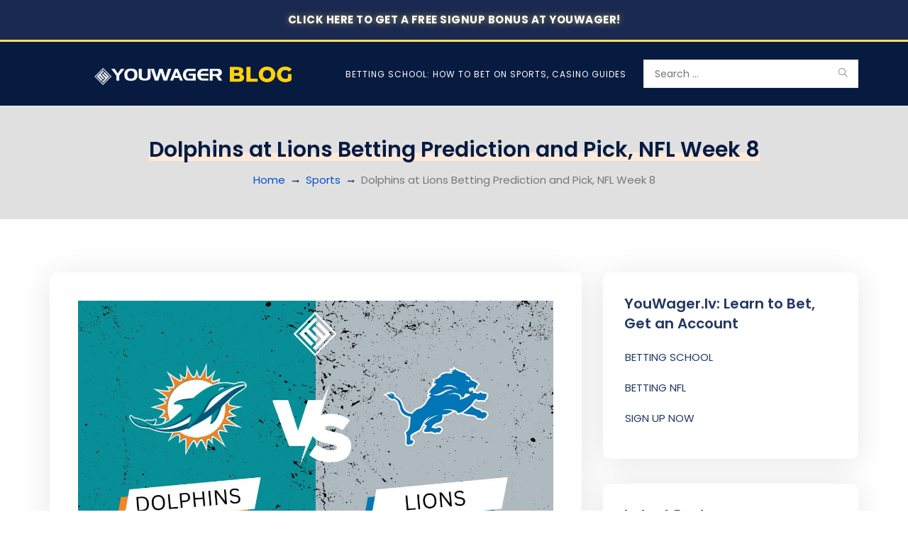

--- FILE ---
content_type: text/html; charset=UTF-8
request_url: https://blog.youwager.lv/2022/10/29/dolphins-at-lions-betting-prediction-and-pick-nfl-week-8/
body_size: 18898
content:
<!DOCTYPE html>
<html lang="en-US" class="no-js no-svg">
<head>
<meta charset="UTF-8">
<meta name="viewport" content="width=device-width, initial-scale=1">
<link rel="profile" href="https://gmpg.org/xfn/11">
<meta name='robots' content='index, follow, max-image-preview:large, max-snippet:-1, max-video-preview:-1' />
<!-- This site is optimized with the Yoast SEO plugin v25.8 - https://yoast.com/wordpress/plugins/seo/ -->
<title>Dolphins at Lions Betting Prediction and Pick, NFL Week 8</title>
<meta name="description" content="Here is our Dolphins at Lions Betting Prediction and Pick for this NFL week 8 clash. Bet with the best odds at YouWager.lv" />
<link rel="canonical" href="https://blog.youwager.lv/2022/10/29/dolphins-at-lions-betting-prediction-and-pick-nfl-week-8/" />
<meta property="og:locale" content="en_US" />
<meta property="og:type" content="article" />
<meta property="og:title" content="Dolphins at Lions Betting Prediction and Pick, NFL Week 8" />
<meta property="og:description" content="Here is our Dolphins at Lions Betting Prediction and Pick for this NFL week 8 clash. Bet with the best odds at YouWager.lv" />
<meta property="og:url" content="https://blog.youwager.lv/2022/10/29/dolphins-at-lions-betting-prediction-and-pick-nfl-week-8/" />
<meta property="og:site_name" content="YouWager Sports Betting Odds" />
<meta property="article:published_time" content="2022-10-29T19:38:52+00:00" />
<meta property="article:modified_time" content="2023-01-09T15:51:54+00:00" />
<meta property="og:image" content="https://blog.youwager.lv/wp-content/uploads/2022/10/dolphins-at-lions-betting-prediction-and-pick-nfl-week-8.jpg" />
<meta property="og:image:width" content="1200" />
<meta property="og:image:height" content="630" />
<meta property="og:image:type" content="image/jpeg" />
<meta name="author" content="Greg Williams" />
<meta name="twitter:card" content="summary_large_image" />
<meta name="twitter:label1" content="Written by" />
<meta name="twitter:data1" content="Greg Williams" />
<meta name="twitter:label2" content="Est. reading time" />
<meta name="twitter:data2" content="4 minutes" />
<script type="application/ld+json" class="yoast-schema-graph">{"@context":"https://schema.org","@graph":[{"@type":"Article","@id":"https://blog.youwager.lv/2022/10/29/dolphins-at-lions-betting-prediction-and-pick-nfl-week-8/#article","isPartOf":{"@id":"https://blog.youwager.lv/2022/10/29/dolphins-at-lions-betting-prediction-and-pick-nfl-week-8/"},"author":{"name":"Greg Williams","@id":"https://blog.youwager.lv/#/schema/person/31523e15de5d65a1076a5945eb0a0101"},"headline":"Dolphins at Lions Betting Prediction and Pick, NFL Week 8","datePublished":"2022-10-29T19:38:52+00:00","dateModified":"2023-01-09T15:51:54+00:00","mainEntityOfPage":{"@id":"https://blog.youwager.lv/2022/10/29/dolphins-at-lions-betting-prediction-and-pick-nfl-week-8/"},"wordCount":820,"commentCount":0,"publisher":{"@id":"https://blog.youwager.lv/#organization"},"image":{"@id":"https://blog.youwager.lv/2022/10/29/dolphins-at-lions-betting-prediction-and-pick-nfl-week-8/#primaryimage"},"thumbnailUrl":"https://blog.youwager.lv/wp-content/uploads/2022/10/dolphins-at-lions-betting-prediction-and-pick-nfl-week-8.jpg","articleSection":["Sports"],"inLanguage":"en-US","potentialAction":[{"@type":"CommentAction","name":"Comment","target":["https://blog.youwager.lv/2022/10/29/dolphins-at-lions-betting-prediction-and-pick-nfl-week-8/#respond"]}]},{"@type":"WebPage","@id":"https://blog.youwager.lv/2022/10/29/dolphins-at-lions-betting-prediction-and-pick-nfl-week-8/","url":"https://blog.youwager.lv/2022/10/29/dolphins-at-lions-betting-prediction-and-pick-nfl-week-8/","name":"Dolphins at Lions Betting Prediction and Pick, NFL Week 8","isPartOf":{"@id":"https://blog.youwager.lv/#website"},"primaryImageOfPage":{"@id":"https://blog.youwager.lv/2022/10/29/dolphins-at-lions-betting-prediction-and-pick-nfl-week-8/#primaryimage"},"image":{"@id":"https://blog.youwager.lv/2022/10/29/dolphins-at-lions-betting-prediction-and-pick-nfl-week-8/#primaryimage"},"thumbnailUrl":"https://blog.youwager.lv/wp-content/uploads/2022/10/dolphins-at-lions-betting-prediction-and-pick-nfl-week-8.jpg","datePublished":"2022-10-29T19:38:52+00:00","dateModified":"2023-01-09T15:51:54+00:00","description":"Here is our Dolphins at Lions Betting Prediction and Pick for this NFL week 8 clash. Bet with the best odds at YouWager.lv","breadcrumb":{"@id":"https://blog.youwager.lv/2022/10/29/dolphins-at-lions-betting-prediction-and-pick-nfl-week-8/#breadcrumb"},"inLanguage":"en-US","potentialAction":[{"@type":"ReadAction","target":["https://blog.youwager.lv/2022/10/29/dolphins-at-lions-betting-prediction-and-pick-nfl-week-8/"]}]},{"@type":"ImageObject","inLanguage":"en-US","@id":"https://blog.youwager.lv/2022/10/29/dolphins-at-lions-betting-prediction-and-pick-nfl-week-8/#primaryimage","url":"https://blog.youwager.lv/wp-content/uploads/2022/10/dolphins-at-lions-betting-prediction-and-pick-nfl-week-8.jpg","contentUrl":"https://blog.youwager.lv/wp-content/uploads/2022/10/dolphins-at-lions-betting-prediction-and-pick-nfl-week-8.jpg","width":1200,"height":630,"caption":"Dolphins at Lions Betting Prediction and Pick, NFL Week 8"},{"@type":"BreadcrumbList","@id":"https://blog.youwager.lv/2022/10/29/dolphins-at-lions-betting-prediction-and-pick-nfl-week-8/#breadcrumb","itemListElement":[{"@type":"ListItem","position":1,"name":"Home","item":"https://blog.youwager.lv/"},{"@type":"ListItem","position":2,"name":"Dolphins at Lions Betting Prediction and Pick, NFL Week 8"}]},{"@type":"WebSite","@id":"https://blog.youwager.lv/#website","url":"https://blog.youwager.lv/","name":"YouWager Sports Betting Odds","description":"Latest Wagering News","publisher":{"@id":"https://blog.youwager.lv/#organization"},"potentialAction":[{"@type":"SearchAction","target":{"@type":"EntryPoint","urlTemplate":"https://blog.youwager.lv/?s={search_term_string}"},"query-input":{"@type":"PropertyValueSpecification","valueRequired":true,"valueName":"search_term_string"}}],"inLanguage":"en-US"},{"@type":"Organization","@id":"https://blog.youwager.lv/#organization","name":"YouWager Sports Betting Odds","url":"https://blog.youwager.lv/","logo":{"@type":"ImageObject","inLanguage":"en-US","@id":"https://blog.youwager.lv/#/schema/logo/image/","url":"https://blog.youwager.lv/wp-content/uploads/2024/07/BLOG-4.png","contentUrl":"https://blog.youwager.lv/wp-content/uploads/2024/07/BLOG-4.png","width":373,"height":77,"caption":"YouWager Sports Betting Odds"},"image":{"@id":"https://blog.youwager.lv/#/schema/logo/image/"}},{"@type":"Person","@id":"https://blog.youwager.lv/#/schema/person/31523e15de5d65a1076a5945eb0a0101","name":"Greg Williams","image":{"@type":"ImageObject","inLanguage":"en-US","@id":"https://blog.youwager.lv/#/schema/person/image/","url":"https://secure.gravatar.com/avatar/c63b5ec9634d06048a3db11548d333b86eaf7092af9ba711f060e6cafb2076a1?s=96&d=mm&r=g","contentUrl":"https://secure.gravatar.com/avatar/c63b5ec9634d06048a3db11548d333b86eaf7092af9ba711f060e6cafb2076a1?s=96&d=mm&r=g","caption":"Greg Williams"},"description":"Greg Williams brings over two decades of experience in the offshore betting industry, covering everything from sportsbooks to casinos and racebooks. His content includes sports news, clear takes on odds, betting lines, and industry trends.","url":"https://blog.youwager.lv/author/gwilliams/"}]}</script>
<!-- / Yoast SEO plugin. -->
<link rel='dns-prefetch' href='//translate.google.com' />
<link rel='dns-prefetch' href='//fonts.googleapis.com' />
<link rel='dns-prefetch' href='//use.fontawesome.com' />
<link rel="alternate" type="application/rss+xml" title="YouWager Sports Betting Odds &raquo; Feed" href="https://blog.youwager.lv/feed/" />
<link rel="alternate" type="application/rss+xml" title="YouWager Sports Betting Odds &raquo; Comments Feed" href="https://blog.youwager.lv/comments/feed/" />
<link rel="alternate" type="application/rss+xml" title="YouWager Sports Betting Odds &raquo; Dolphins at Lions Betting Prediction and Pick, NFL Week 8 Comments Feed" href="https://blog.youwager.lv/2022/10/29/dolphins-at-lions-betting-prediction-and-pick-nfl-week-8/feed/" />
<link rel="alternate" title="oEmbed (JSON)" type="application/json+oembed" href="https://blog.youwager.lv/wp-json/oembed/1.0/embed?url=https%3A%2F%2Fblog.youwager.lv%2F2022%2F10%2F29%2Fdolphins-at-lions-betting-prediction-and-pick-nfl-week-8%2F" />
<link rel="alternate" title="oEmbed (XML)" type="text/xml+oembed" href="https://blog.youwager.lv/wp-json/oembed/1.0/embed?url=https%3A%2F%2Fblog.youwager.lv%2F2022%2F10%2F29%2Fdolphins-at-lions-betting-prediction-and-pick-nfl-week-8%2F&#038;format=xml" />
<style id='wp-img-auto-sizes-contain-inline-css' type='text/css'>
img:is([sizes=auto i],[sizes^="auto," i]){contain-intrinsic-size:3000px 1500px}
/*# sourceURL=wp-img-auto-sizes-contain-inline-css */
</style>
<style id='wp-emoji-styles-inline-css' type='text/css'>
img.wp-smiley, img.emoji {
display: inline !important;
border: none !important;
box-shadow: none !important;
height: 1em !important;
width: 1em !important;
margin: 0 0.07em !important;
vertical-align: -0.1em !important;
background: none !important;
padding: 0 !important;
}
/*# sourceURL=wp-emoji-styles-inline-css */
</style>
<!-- <link rel='stylesheet' id='wp-block-library-css' href='https://blog.youwager.lv/wp-includes/css/dist/block-library/style.min.css?ver=6.9' type='text/css' media='all' /> -->
<link rel="stylesheet" type="text/css" href="//blog.youwager.lv/wp-content/cache/wpfc-minified/d2dti2h/hxl3h.css" media="all"/>
<style id='global-styles-inline-css' type='text/css'>
:root{--wp--preset--aspect-ratio--square: 1;--wp--preset--aspect-ratio--4-3: 4/3;--wp--preset--aspect-ratio--3-4: 3/4;--wp--preset--aspect-ratio--3-2: 3/2;--wp--preset--aspect-ratio--2-3: 2/3;--wp--preset--aspect-ratio--16-9: 16/9;--wp--preset--aspect-ratio--9-16: 9/16;--wp--preset--color--black: #000000;--wp--preset--color--cyan-bluish-gray: #abb8c3;--wp--preset--color--white: #ffffff;--wp--preset--color--pale-pink: #f78da7;--wp--preset--color--vivid-red: #cf2e2e;--wp--preset--color--luminous-vivid-orange: #ff6900;--wp--preset--color--luminous-vivid-amber: #fcb900;--wp--preset--color--light-green-cyan: #7bdcb5;--wp--preset--color--vivid-green-cyan: #00d084;--wp--preset--color--pale-cyan-blue: #8ed1fc;--wp--preset--color--vivid-cyan-blue: #0693e3;--wp--preset--color--vivid-purple: #9b51e0;--wp--preset--gradient--vivid-cyan-blue-to-vivid-purple: linear-gradient(135deg,rgb(6,147,227) 0%,rgb(155,81,224) 100%);--wp--preset--gradient--light-green-cyan-to-vivid-green-cyan: linear-gradient(135deg,rgb(122,220,180) 0%,rgb(0,208,130) 100%);--wp--preset--gradient--luminous-vivid-amber-to-luminous-vivid-orange: linear-gradient(135deg,rgb(252,185,0) 0%,rgb(255,105,0) 100%);--wp--preset--gradient--luminous-vivid-orange-to-vivid-red: linear-gradient(135deg,rgb(255,105,0) 0%,rgb(207,46,46) 100%);--wp--preset--gradient--very-light-gray-to-cyan-bluish-gray: linear-gradient(135deg,rgb(238,238,238) 0%,rgb(169,184,195) 100%);--wp--preset--gradient--cool-to-warm-spectrum: linear-gradient(135deg,rgb(74,234,220) 0%,rgb(151,120,209) 20%,rgb(207,42,186) 40%,rgb(238,44,130) 60%,rgb(251,105,98) 80%,rgb(254,248,76) 100%);--wp--preset--gradient--blush-light-purple: linear-gradient(135deg,rgb(255,206,236) 0%,rgb(152,150,240) 100%);--wp--preset--gradient--blush-bordeaux: linear-gradient(135deg,rgb(254,205,165) 0%,rgb(254,45,45) 50%,rgb(107,0,62) 100%);--wp--preset--gradient--luminous-dusk: linear-gradient(135deg,rgb(255,203,112) 0%,rgb(199,81,192) 50%,rgb(65,88,208) 100%);--wp--preset--gradient--pale-ocean: linear-gradient(135deg,rgb(255,245,203) 0%,rgb(182,227,212) 50%,rgb(51,167,181) 100%);--wp--preset--gradient--electric-grass: linear-gradient(135deg,rgb(202,248,128) 0%,rgb(113,206,126) 100%);--wp--preset--gradient--midnight: linear-gradient(135deg,rgb(2,3,129) 0%,rgb(40,116,252) 100%);--wp--preset--font-size--small: 13px;--wp--preset--font-size--medium: 20px;--wp--preset--font-size--large: 36px;--wp--preset--font-size--x-large: 42px;--wp--preset--spacing--20: 0.44rem;--wp--preset--spacing--30: 0.67rem;--wp--preset--spacing--40: 1rem;--wp--preset--spacing--50: 1.5rem;--wp--preset--spacing--60: 2.25rem;--wp--preset--spacing--70: 3.38rem;--wp--preset--spacing--80: 5.06rem;--wp--preset--shadow--natural: 6px 6px 9px rgba(0, 0, 0, 0.2);--wp--preset--shadow--deep: 12px 12px 50px rgba(0, 0, 0, 0.4);--wp--preset--shadow--sharp: 6px 6px 0px rgba(0, 0, 0, 0.2);--wp--preset--shadow--outlined: 6px 6px 0px -3px rgb(255, 255, 255), 6px 6px rgb(0, 0, 0);--wp--preset--shadow--crisp: 6px 6px 0px rgb(0, 0, 0);}:where(.is-layout-flex){gap: 0.5em;}:where(.is-layout-grid){gap: 0.5em;}body .is-layout-flex{display: flex;}.is-layout-flex{flex-wrap: wrap;align-items: center;}.is-layout-flex > :is(*, div){margin: 0;}body .is-layout-grid{display: grid;}.is-layout-grid > :is(*, div){margin: 0;}:where(.wp-block-columns.is-layout-flex){gap: 2em;}:where(.wp-block-columns.is-layout-grid){gap: 2em;}:where(.wp-block-post-template.is-layout-flex){gap: 1.25em;}:where(.wp-block-post-template.is-layout-grid){gap: 1.25em;}.has-black-color{color: var(--wp--preset--color--black) !important;}.has-cyan-bluish-gray-color{color: var(--wp--preset--color--cyan-bluish-gray) !important;}.has-white-color{color: var(--wp--preset--color--white) !important;}.has-pale-pink-color{color: var(--wp--preset--color--pale-pink) !important;}.has-vivid-red-color{color: var(--wp--preset--color--vivid-red) !important;}.has-luminous-vivid-orange-color{color: var(--wp--preset--color--luminous-vivid-orange) !important;}.has-luminous-vivid-amber-color{color: var(--wp--preset--color--luminous-vivid-amber) !important;}.has-light-green-cyan-color{color: var(--wp--preset--color--light-green-cyan) !important;}.has-vivid-green-cyan-color{color: var(--wp--preset--color--vivid-green-cyan) !important;}.has-pale-cyan-blue-color{color: var(--wp--preset--color--pale-cyan-blue) !important;}.has-vivid-cyan-blue-color{color: var(--wp--preset--color--vivid-cyan-blue) !important;}.has-vivid-purple-color{color: var(--wp--preset--color--vivid-purple) !important;}.has-black-background-color{background-color: var(--wp--preset--color--black) !important;}.has-cyan-bluish-gray-background-color{background-color: var(--wp--preset--color--cyan-bluish-gray) !important;}.has-white-background-color{background-color: var(--wp--preset--color--white) !important;}.has-pale-pink-background-color{background-color: var(--wp--preset--color--pale-pink) !important;}.has-vivid-red-background-color{background-color: var(--wp--preset--color--vivid-red) !important;}.has-luminous-vivid-orange-background-color{background-color: var(--wp--preset--color--luminous-vivid-orange) !important;}.has-luminous-vivid-amber-background-color{background-color: var(--wp--preset--color--luminous-vivid-amber) !important;}.has-light-green-cyan-background-color{background-color: var(--wp--preset--color--light-green-cyan) !important;}.has-vivid-green-cyan-background-color{background-color: var(--wp--preset--color--vivid-green-cyan) !important;}.has-pale-cyan-blue-background-color{background-color: var(--wp--preset--color--pale-cyan-blue) !important;}.has-vivid-cyan-blue-background-color{background-color: var(--wp--preset--color--vivid-cyan-blue) !important;}.has-vivid-purple-background-color{background-color: var(--wp--preset--color--vivid-purple) !important;}.has-black-border-color{border-color: var(--wp--preset--color--black) !important;}.has-cyan-bluish-gray-border-color{border-color: var(--wp--preset--color--cyan-bluish-gray) !important;}.has-white-border-color{border-color: var(--wp--preset--color--white) !important;}.has-pale-pink-border-color{border-color: var(--wp--preset--color--pale-pink) !important;}.has-vivid-red-border-color{border-color: var(--wp--preset--color--vivid-red) !important;}.has-luminous-vivid-orange-border-color{border-color: var(--wp--preset--color--luminous-vivid-orange) !important;}.has-luminous-vivid-amber-border-color{border-color: var(--wp--preset--color--luminous-vivid-amber) !important;}.has-light-green-cyan-border-color{border-color: var(--wp--preset--color--light-green-cyan) !important;}.has-vivid-green-cyan-border-color{border-color: var(--wp--preset--color--vivid-green-cyan) !important;}.has-pale-cyan-blue-border-color{border-color: var(--wp--preset--color--pale-cyan-blue) !important;}.has-vivid-cyan-blue-border-color{border-color: var(--wp--preset--color--vivid-cyan-blue) !important;}.has-vivid-purple-border-color{border-color: var(--wp--preset--color--vivid-purple) !important;}.has-vivid-cyan-blue-to-vivid-purple-gradient-background{background: var(--wp--preset--gradient--vivid-cyan-blue-to-vivid-purple) !important;}.has-light-green-cyan-to-vivid-green-cyan-gradient-background{background: var(--wp--preset--gradient--light-green-cyan-to-vivid-green-cyan) !important;}.has-luminous-vivid-amber-to-luminous-vivid-orange-gradient-background{background: var(--wp--preset--gradient--luminous-vivid-amber-to-luminous-vivid-orange) !important;}.has-luminous-vivid-orange-to-vivid-red-gradient-background{background: var(--wp--preset--gradient--luminous-vivid-orange-to-vivid-red) !important;}.has-very-light-gray-to-cyan-bluish-gray-gradient-background{background: var(--wp--preset--gradient--very-light-gray-to-cyan-bluish-gray) !important;}.has-cool-to-warm-spectrum-gradient-background{background: var(--wp--preset--gradient--cool-to-warm-spectrum) !important;}.has-blush-light-purple-gradient-background{background: var(--wp--preset--gradient--blush-light-purple) !important;}.has-blush-bordeaux-gradient-background{background: var(--wp--preset--gradient--blush-bordeaux) !important;}.has-luminous-dusk-gradient-background{background: var(--wp--preset--gradient--luminous-dusk) !important;}.has-pale-ocean-gradient-background{background: var(--wp--preset--gradient--pale-ocean) !important;}.has-electric-grass-gradient-background{background: var(--wp--preset--gradient--electric-grass) !important;}.has-midnight-gradient-background{background: var(--wp--preset--gradient--midnight) !important;}.has-small-font-size{font-size: var(--wp--preset--font-size--small) !important;}.has-medium-font-size{font-size: var(--wp--preset--font-size--medium) !important;}.has-large-font-size{font-size: var(--wp--preset--font-size--large) !important;}.has-x-large-font-size{font-size: var(--wp--preset--font-size--x-large) !important;}
/*# sourceURL=global-styles-inline-css */
</style>
<style id='classic-theme-styles-inline-css' type='text/css'>
/*! This file is auto-generated */
.wp-block-button__link{color:#fff;background-color:#32373c;border-radius:9999px;box-shadow:none;text-decoration:none;padding:calc(.667em + 2px) calc(1.333em + 2px);font-size:1.125em}.wp-block-file__button{background:#32373c;color:#fff;text-decoration:none}
/*# sourceURL=/wp-includes/css/classic-themes.min.css */
</style>
<style id='font-awesome-svg-styles-default-inline-css' type='text/css'>
.svg-inline--fa {
display: inline-block;
height: 1em;
overflow: visible;
vertical-align: -.125em;
}
/*# sourceURL=font-awesome-svg-styles-default-inline-css */
</style>
<!-- <link rel='stylesheet' id='font-awesome-svg-styles-css' href='https://blog.youwager.lv/wp-content/uploads/font-awesome/v5.15.3/css/svg-with-js.css' type='text/css' media='all' /> -->
<link rel="stylesheet" type="text/css" href="//blog.youwager.lv/wp-content/cache/wpfc-minified/qjluqhcd/hxl3h.css" media="all"/>
<style id='font-awesome-svg-styles-inline-css' type='text/css'>
.wp-block-font-awesome-icon svg::before,
.wp-rich-text-font-awesome-icon svg::before {content: unset;}
/*# sourceURL=font-awesome-svg-styles-inline-css */
</style>
<!-- <link rel='stylesheet' id='contact-form-7-css' href='https://blog.youwager.lv/wp-content/plugins/contact-form-7/includes/css/styles.css?ver=6.1.1' type='text/css' media='all' /> -->
<!-- <link rel='stylesheet' id='foobox-free-min-css' href='https://blog.youwager.lv/wp-content/plugins/foobox-image-lightbox/free/css/foobox.free.min.css?ver=2.7.35' type='text/css' media='all' /> -->
<!-- <link rel='stylesheet' id='google-language-translator-css' href='https://blog.youwager.lv/wp-content/plugins/google-language-translator/css/style.css?ver=6.0.20' type='text/css' media='' /> -->
<!-- <link rel='stylesheet' id='glt-toolbar-styles-css' href='https://blog.youwager.lv/wp-content/plugins/google-language-translator/css/toolbar.css?ver=6.0.20' type='text/css' media='' /> -->
<!-- <link rel='stylesheet' id='wpsm_ac-font-awesome-front-css' href='https://blog.youwager.lv/wp-content/plugins/responsive-accordion-and-collapse/css/font-awesome/css/font-awesome.min.css?ver=6.9' type='text/css' media='all' /> -->
<!-- <link rel='stylesheet' id='wpsm_ac_bootstrap-front-css' href='https://blog.youwager.lv/wp-content/plugins/responsive-accordion-and-collapse/css/bootstrap-front.css?ver=6.9' type='text/css' media='all' /> -->
<!-- <link rel='stylesheet' id='wpsm_tabs_r-font-awesome-front-css' href='https://blog.youwager.lv/wp-content/plugins/tabs-responsive/assets/css/font-awesome/css/font-awesome.min.css?ver=6.9' type='text/css' media='all' /> -->
<!-- <link rel='stylesheet' id='wpsm_tabs_r_bootstrap-front-css' href='https://blog.youwager.lv/wp-content/plugins/tabs-responsive/assets/css/bootstrap-front.css?ver=6.9' type='text/css' media='all' /> -->
<!-- <link rel='stylesheet' id='wpsm_tabs_r_animate-css' href='https://blog.youwager.lv/wp-content/plugins/tabs-responsive/assets/css/animate.css?ver=6.9' type='text/css' media='all' /> -->
<link rel="stylesheet" type="text/css" href="//blog.youwager.lv/wp-content/cache/wpfc-minified/309eo5zo/hxl3h.css" media="all"/>
<link rel='stylesheet' id='atert-google-fonts-css' href='//fonts.googleapis.com/css?family=Poppins%3A300%2C400%2C500%2C600%2C800%2C700%2C900%7COpen+Sans%3A300%2C400%2C500%2C600%2C800%2C700%2C900%7CPoppins%3A300%2C400%2C500%2C600%2C800%2C700%2C900&#038;subset=latin%2Clatin-ext' type='text/css' media='all' />
<!-- <link rel='stylesheet' id='bootstrap-css' href='https://blog.youwager.lv/wp-content/themes/atert/assets/css/bootstrap.css?ver=6.9' type='text/css' media='all' /> -->
<!-- <link rel='stylesheet' id='fontawesome-css' href='https://blog.youwager.lv/wp-content/themes/atert/assets/css/font-awesome.css?ver=6.9' type='text/css' media='all' /> -->
<!-- <link rel='stylesheet' id='simple-line-icons-css' href='https://blog.youwager.lv/wp-content/themes/atert/assets/css/simple-line-icons.css?ver=6.9' type='text/css' media='all' /> -->
<!-- <link rel='stylesheet' id='animate-css' href='https://blog.youwager.lv/wp-content/themes/atert/assets/css/animate.css?ver=6.9' type='text/css' media='all' /> -->
<!-- <link rel='stylesheet' id='slick-css' href='https://blog.youwager.lv/wp-content/themes/atert/assets/css/slick.css?ver=6.9' type='text/css' media='all' /> -->
<!-- <link rel='stylesheet' id='owlcarousel-css' href='https://blog.youwager.lv/wp-content/themes/atert/assets/css/owl-carousel.css?ver=6.9' type='text/css' media='all' /> -->
<!-- <link rel='stylesheet' id='photoswipe-css' href='https://blog.youwager.lv/wp-content/themes/atert/assets/css/photoswipe.css?ver=6.9' type='text/css' media='all' /> -->
<!-- <link rel='stylesheet' id='photoswipe-default-css' href='https://blog.youwager.lv/wp-content/themes/atert/assets/css/default-skin.css?ver=6.9' type='text/css' media='all' /> -->
<!-- <link rel='stylesheet' id='atert-style-css' href='https://blog.youwager.lv/wp-content/themes/atert/style.css?ver=1.0' type='text/css' media='all' /> -->
<link rel="stylesheet" type="text/css" href="//blog.youwager.lv/wp-content/cache/wpfc-minified/f2cb9g7v/hxl3g.css" media="all"/>
<link rel='stylesheet' id='font-awesome-official-css' href='https://use.fontawesome.com/releases/v5.15.3/css/all.css' type='text/css' media='all' integrity="sha384-SZXxX4whJ79/gErwcOYf+zWLeJdY/qpuqC4cAa9rOGUstPomtqpuNWT9wdPEn2fk" crossorigin="anonymous" />
<!-- <link rel='stylesheet' id='tablepress-default-css' href='https://blog.youwager.lv/wp-content/plugins/tablepress/css/build/default.css?ver=3.2.6' type='text/css' media='all' /> -->
<link rel="stylesheet" type="text/css" href="//blog.youwager.lv/wp-content/cache/wpfc-minified/kxxxgdrl/hxl3g.css" media="all"/>
<link rel='stylesheet' id='font-awesome-official-v4shim-css' href='https://use.fontawesome.com/releases/v5.15.3/css/v4-shims.css' type='text/css' media='all' integrity="sha384-C2B+KlPW+WkR0Ld9loR1x3cXp7asA0iGVodhCoJ4hwrWm/d9qKS59BGisq+2Y0/D" crossorigin="anonymous" />
<style id='font-awesome-official-v4shim-inline-css' type='text/css'>
@font-face {
font-family: "FontAwesome";
font-display: block;
src: url("https://use.fontawesome.com/releases/v5.15.3/webfonts/fa-brands-400.eot"),
url("https://use.fontawesome.com/releases/v5.15.3/webfonts/fa-brands-400.eot?#iefix") format("embedded-opentype"),
url("https://use.fontawesome.com/releases/v5.15.3/webfonts/fa-brands-400.woff2") format("woff2"),
url("https://use.fontawesome.com/releases/v5.15.3/webfonts/fa-brands-400.woff") format("woff"),
url("https://use.fontawesome.com/releases/v5.15.3/webfonts/fa-brands-400.ttf") format("truetype"),
url("https://use.fontawesome.com/releases/v5.15.3/webfonts/fa-brands-400.svg#fontawesome") format("svg");
}
@font-face {
font-family: "FontAwesome";
font-display: block;
src: url("https://use.fontawesome.com/releases/v5.15.3/webfonts/fa-solid-900.eot"),
url("https://use.fontawesome.com/releases/v5.15.3/webfonts/fa-solid-900.eot?#iefix") format("embedded-opentype"),
url("https://use.fontawesome.com/releases/v5.15.3/webfonts/fa-solid-900.woff2") format("woff2"),
url("https://use.fontawesome.com/releases/v5.15.3/webfonts/fa-solid-900.woff") format("woff"),
url("https://use.fontawesome.com/releases/v5.15.3/webfonts/fa-solid-900.ttf") format("truetype"),
url("https://use.fontawesome.com/releases/v5.15.3/webfonts/fa-solid-900.svg#fontawesome") format("svg");
}
@font-face {
font-family: "FontAwesome";
font-display: block;
src: url("https://use.fontawesome.com/releases/v5.15.3/webfonts/fa-regular-400.eot"),
url("https://use.fontawesome.com/releases/v5.15.3/webfonts/fa-regular-400.eot?#iefix") format("embedded-opentype"),
url("https://use.fontawesome.com/releases/v5.15.3/webfonts/fa-regular-400.woff2") format("woff2"),
url("https://use.fontawesome.com/releases/v5.15.3/webfonts/fa-regular-400.woff") format("woff"),
url("https://use.fontawesome.com/releases/v5.15.3/webfonts/fa-regular-400.ttf") format("truetype"),
url("https://use.fontawesome.com/releases/v5.15.3/webfonts/fa-regular-400.svg#fontawesome") format("svg");
unicode-range: U+F004-F005,U+F007,U+F017,U+F022,U+F024,U+F02E,U+F03E,U+F044,U+F057-F059,U+F06E,U+F070,U+F075,U+F07B-F07C,U+F080,U+F086,U+F089,U+F094,U+F09D,U+F0A0,U+F0A4-F0A7,U+F0C5,U+F0C7-F0C8,U+F0E0,U+F0EB,U+F0F3,U+F0F8,U+F0FE,U+F111,U+F118-F11A,U+F11C,U+F133,U+F144,U+F146,U+F14A,U+F14D-F14E,U+F150-F152,U+F15B-F15C,U+F164-F165,U+F185-F186,U+F191-F192,U+F1AD,U+F1C1-F1C9,U+F1CD,U+F1D8,U+F1E3,U+F1EA,U+F1F6,U+F1F9,U+F20A,U+F247-F249,U+F24D,U+F254-F25B,U+F25D,U+F267,U+F271-F274,U+F279,U+F28B,U+F28D,U+F2B5-F2B6,U+F2B9,U+F2BB,U+F2BD,U+F2C1-F2C2,U+F2D0,U+F2D2,U+F2DC,U+F2ED,U+F328,U+F358-F35B,U+F3A5,U+F3D1,U+F410,U+F4AD;
}
/*# sourceURL=font-awesome-official-v4shim-inline-css */
</style>
<script type="text/javascript" id="jquery-core-js-extra">
/* <![CDATA[ */
var atert_ajax_var = {"admin_ajax_url":"https://blog.youwager.lv/wp-admin/admin-ajax.php","mc_nounce":"3637898d14","must_fill":"Enter the email address"};
var atert_wp_ajax = {"ajaxurl":"https://blog.youwager.lv/wp-admin/admin-ajax.php","like":"Like","unlike":"Unlike"};
//# sourceURL=jquery-core-js-extra
/* ]]> */
</script>
<script type="text/javascript" src="https://blog.youwager.lv/wp-includes/js/jquery/jquery.min.js?ver=3.7.1" id="jquery-core-js"></script>
<script type="text/javascript" src="https://blog.youwager.lv/wp-includes/js/jquery/jquery-migrate.min.js?ver=3.4.1" id="jquery-migrate-js"></script>
<script type="text/javascript" id="foobox-free-min-js-before">
/* <![CDATA[ */
/* Run FooBox FREE (v2.7.35) */
var FOOBOX = window.FOOBOX = {
ready: true,
disableOthers: false,
o: {wordpress: { enabled: true }, countMessage:'image %index of %total', captions: { dataTitle: ["captionTitle","title"], dataDesc: ["captionDesc","description"] }, rel: '', excludes:'.fbx-link,.nofoobox,.nolightbox,a[href*="pinterest.com/pin/create/button/"]', affiliate : { enabled: false }},
selectors: [
".gallery", ".wp-block-gallery", ".wp-caption", ".wp-block-image", "a:has(img[class*=wp-image-])", ".foobox"
],
pre: function( $ ){
// Custom JavaScript (Pre)
},
post: function( $ ){
// Custom JavaScript (Post)
// Custom Captions Code
},
custom: function( $ ){
// Custom Extra JS
}
};
//# sourceURL=foobox-free-min-js-before
/* ]]> */
</script>
<script type="text/javascript" src="https://blog.youwager.lv/wp-content/plugins/foobox-image-lightbox/free/js/foobox.free.min.js?ver=2.7.35" id="foobox-free-min-js"></script>
<link rel="https://api.w.org/" href="https://blog.youwager.lv/wp-json/" /><link rel="alternate" title="JSON" type="application/json" href="https://blog.youwager.lv/wp-json/wp/v2/posts/2104" /><link rel="EditURI" type="application/rsd+xml" title="RSD" href="https://blog.youwager.lv/xmlrpc.php?rsd" />
<meta name="generator" content="WordPress 6.9" />
<link rel='shortlink' href='https://blog.youwager.lv/?p=2104' />
<meta name="cdp-version" content="1.4.9" /><script>var glt_request_uri = '/2022/10/29/dolphins-at-lions-betting-prediction-and-pick-nfl-week-8/';var glt_url_structure = 'sub_directory';var glt_default_lang = 'en';</script><style>p.hello{font-size:12px;color:darkgray;}#google_language_translator,#flags{text-align:left;}#google_language_translator{clear:both;}#flags{width:165px;}#flags a{display:inline-block;margin-right:2px;}#google_language_translator select.goog-te-combo{color:#32373c;}#glt-translate-trigger{left:20px;right:auto;}#glt-translate-trigger > span{color:#ffffff;}#glt-translate-trigger{background:#f89406;}.goog-te-gadget .goog-te-combo{width:100%;}</style><link rel="alternate" type="application/feed+json" title="YouWager Sports Betting Odds &raquo; JSON Feed" href="https://blog.youwager.lv/feed/json/" />
<link rel="alternate" type="application/feed+json" title="YouWager Sports Betting Odds &raquo; Dolphins at Lions Betting Prediction and Pick, NFL Week 8 Comments Feed" href="https://blog.youwager.lv/2022/10/29/dolphins-at-lions-betting-prediction-and-pick-nfl-week-8/feed/json/" />
<link rel="pingback" href="https://blog.youwager.lv/xmlrpc.php">	
<style type="text/css">
.header-top{
background-color: #233963;
color: ;
}
.header-top a{
color: #ffcc00;
}
.header-top a:hover,
.header-top a:active,
.header-top a:focus{
color: #e5ab37;
}
.site-header .header-menu{
background-color: #071b41;
color: #ffffff;
}
.site-header .header-menu a{
color: #ffffff;
}
.site-header .header-menu a:hover,
.site-header .header-menu a:active,
.site-header .header-menu a:focus,
.site-header .header-menu .current-menu-item > a{
color: #ffcc00;
}
@media screen and (min-width: 1025px){
.site-header .header-menu .sub-menu{
background-color: #233963;
}
.site-header .header-menu .sub-menu a,
.is-sticky .main-menu .sub-menu > li a{
color: #ffffff;
}
.site-header .header-menu .sub-menu a:hover,
.site-header .header-menu .sub-menu a:active,
.site-header .header-menu .sub-menu a:focus,
.site-header .header-menu .sub-menu .current-menu-item > a,
.is-sticky .main-menu .sub-menu > li a:hover,
.is-sticky .main-menu .sub-menu li.current-menu-item > a{
color: #ffcc00;
}
}
.site-header .is-sticky .header-menu{
background-color: #071b41;
color: #ffffff;
}
.site-header .is-sticky .header-menu a{
color: #ffffff;
}
.site-header .is-sticky .header-menu a:hover,
.site-header .is-sticky .header-menu a:active,
.site-header .is-sticky .header-menu a:focus,
.site-header .is-sticky .header-menu .current-menu-item > a{
color: #ffcc00;
}
@media screen and (max-width: 1024px){
.site-header .header-menu .mobile-menu{
background-color: #071b41;
}
.site-header .header-menu .mobile-menu a{
color: #ffffff;
}
.site-header .header-menu .mobile-menu a:hover,
.site-header .header-menu .mobile-menu a:active,
.site-header .header-menu .mobile-menu a:focus,
.site-header .header-menu .mobile-menu .current-menu-item > a,
.site-header .header-menu .mobile-menu .zmm-dropdown-toggle{
color: #ffcc00;
}
}
.sidebar-widget h1,
.sidebar-widget h2,
.sidebar-widget h3,
.sidebar-widget h4,
.sidebar-widget h5,
.sidebar-widget h6{
color: #233963;
}
.sidebar-widget .widget{
color: #ffcc00;
}
.sidebar-widget .widget a{
color: #233963;
}
.sidebar-widget .widget a:hover{
color: #476487;
}
.site-footer .footer-top{
background-color: #eaeaea;
color: #0b1149;
}
.site-footer .footer-top h1,
.site-footer .footer-top h2,
.site-footer .footer-top h3,
.site-footer .footer-top h4,
.site-footer .footer-top h5,
.site-footer .footer-top h6{
color: #051a63;
}
.site-footer .footer-top a{
color: #113c7a;
}
.site-footer .footer-top a:hover{
color: #000b33;
}
.site-footer .footer-bottom{
background-color: #233963;
color: #ffffff;
}
.site-footer .footer-bottom a{
color: #ffcc00;
}
.site-footer .footer-bottom a:hover{
color: #ffffff;
}
.entry-header h1 a,
.entry-header h2 a,
.entry-header h3 a,
.entry-header h4 a,
.entry-header h5 a,
.entry-header h6 a,
.page-header .title-wrap h1,
.page-header .title-wrap h2,
.page-header .title-wrap h3,
.page-header .title-wrap h4,
.page-header .title-wrap h5,
.page-header .title-wrap h6,
.post-style-3 .post-thumbnail .entry-title a,
.entry-title a,
.entry-header .entry-title{
color: #071b41; 
}
.post .entry-content,
.page .entry-content{
color: #232323; 
}
.read-more-link{
color: #0221d3;
}
.post-meta li a,
.title-meta li a,
.post-style-3 .post-thumbnail .post-meta li a,
.featured-slider .post-meta li a,
.single-post a.sl-button,
.post-meta .post-category a{
color: #0221d3;
}
.post-meta li a:hover,
.title-meta li a:hover,
.post-style-3 .post-thumbnail .post-meta li a:hover,
.featured-slider .post-meta li a:hover,
.single-post a.sl-button:hover,
.post-meta .post-category a:hover{
color: #5cb85c;
}
.owl-carousel .owl-nav button.owl-prev, 
.owl-carousel .owl-nav button.owl-next, 
.owl-carousel button.owl-dot{
color: #ffffff;
}
button, 
input[type="button"], 
input[type="reset"], 
input[type="submit"],
.wp-tag-cloud .tag-cloud-link,
.navigation .nav-links a,
.woocommerce #respond input#submit.alt, 
.woocommerce a.button.alt, 
.woocommerce button.button.alt, 
.woocommerce input.button.alt,
.woocommerce #respond input#submit, 
.woocommerce a.button, 
.woocommerce button.button, 
.woocommerce input.button,
.atert-mailchimp-wrap .mc-submit-btn,
.back-to-top,
.owl-carousel button.owl-dot.active,
.woocommerce nav.woocommerce-pagination ul li span.current,
.woocommerce a.added_to_cart,
.pagination .page-numbers,
.woocommerce nav.woocommerce-pagination ul li a, 
.woocommerce nav.woocommerce-pagination ul li span{
background-color: #071b41;
color: #ffffff;
}
button:hover,
button:focus,
button:active,
input[type="button"]:hover,
input[type="button"]:focus,
input[type="button"]:active, 
input[type="reset"]:hover,
input[type="reset"]:focus,
input[type="reset"]:active, 
input[type="submit"]:hover,
input[type="submit"]:focus,
input[type="submit"]:active,
.wp-tag-cloud .tag-cloud-link:hover,
.wp-tag-cloud .tag-cloud-link:focus,
.wp-tag-cloud .tag-cloud-link:active,
.navigation .nav-links a:hover,
.navigation .nav-links a:focus,
.navigation .nav-links a:active,
.woocommerce #respond input#submit.alt:hover,
.woocommerce a.button.alt:hover, 
.woocommerce button.button.alt:hover, 
.woocommerce input.button.alt:hover,
.woocommerce #respond input#submit:hover, 
.woocommerce a.button:hover, 
.woocommerce button.button:hover, 
.woocommerce input.button:hover,
.atert-mailchimp-wrap .mc-submit-btn:hover,
.back-to-top:hover,
.woocommerce a.added_to_cart:hover,
.pagination .page-numbers.current,
.pagination .page-numbers:hover,
.woocommerce nav.woocommerce-pagination ul li span.current,
.woocommerce nav.woocommerce-pagination ul li a:hover{
background-color: #ffcc00;
color: #071b41;
}
.featured-post-slider{
background: linear-gradient( to right, #efefef 0%, #efefef 40%, #f7f7f7 40%, #f7f7f7 100% );
}
.page-header,
.post-meta .post-category a{
background: #e0e0e0;
}
a{
color: #024fcc;
}
</style>
<style type="text/css">
.site-title,
.site-description {
position: absolute;
clip: rect(1px, 1px, 1px, 1px);
}
</style>
<link rel="icon" href="https://blog.youwager.lv/wp-content/uploads/2021/07/cropped-favicon-yw-32x32.png" sizes="32x32" />
<link rel="icon" href="https://blog.youwager.lv/wp-content/uploads/2021/07/cropped-favicon-yw-192x192.png" sizes="192x192" />
<link rel="apple-touch-icon" href="https://blog.youwager.lv/wp-content/uploads/2021/07/cropped-favicon-yw-180x180.png" />
<meta name="msapplication-TileImage" content="https://blog.youwager.lv/wp-content/uploads/2021/07/cropped-favicon-yw-270x270.png" />
<style type="text/css" id="wp-custom-css">
.breadcrumb a::after {
content: '\f178';
font-family: fontawesome;
font-size: 10px;
margin-right: 5px;
margin-left: 10px;
color: #233963;
}
.page-header .page-title {
color: #233963;
font-size: 30px;
margin-top: 10px;
position: relative;
display: inline-block;
margin: auto 0;
word-break: normal;
}
.sidebar-widget .widget-title:before {
content: "";
position: absolute;
top: 50%;
transform: translateY(-50%);
background: #fc0;
width: 40px;
height: 2px;
border-top-right-radius: 10px;
border-bottom-right-radius: 10px;
right: -50px;
}
.read-more-link {
color: #5cb85c;
}
.read-more-link {
padding: 0;
color: #000000;
border: 0;
text-transform: capitalize;
font-family: "Poppins";
font-weight: 600;
position: relative;
}
.post-layout .primary-meta.post-meta li.post-category:before, .featured-post-slider .post-meta.top-meta li.post-category:before {
content: "";
position: absolute;
top: 50%;
left: 0;
width: 30px;
height: 2px;
background: #fc0;
transform: translateY(-50%);
}
featured-slider .post-date a:before {
content: "";
position: absolute;
top: 50%;
transform: translateY(-50%);
left: 0;
right: 0;
width: 7px;
height: 7px;
background: #fc0;
border-radius: 50%;
}
.bottom-border-center .title::after {
content: '';
display: block;
height: 0;
width: 50px;
border-top: 2px solid #Fc0;
margin: 0 auto;
margin-top: 15px;
}
.site-header .navigation-section {
margin: 0;
line-height: 60px;
}
.entry-title a:hover {
color: #FC0;
}		</style>
<noscript><style id="rocket-lazyload-nojs-css">.rll-youtube-player, [data-lazy-src]{display:none !important;}</style></noscript>
<!-- Global site tag (gtag.js) - Google Analytics -->
<script async src="https://www.googletagmanager.com/gtag/js?id=G-PFR6MJ05FG"></script>
<script>
window.dataLayer = window.dataLayer || [];
function gtag(){dataLayer.push(arguments);}
gtag('js', new Date());
gtag('config', 'G-PFR6MJ05FG');
</script>
</head>
<body class="wp-singular post-template-default single single-post postid-2104 single-format-standard wp-custom-logo wp-embed-responsive wp-theme-atert">
<div id="page" class="site">
<header id="masthead" class="site-header">
<div class="header-menu sticky-activated ">
<!-- CUSTOM MODIFICATION: Promotional Ribbon Added 2024-09-04 -->
<!-- 
Purpose: Added YouWager affiliate promotional banner
Features: 
- Part of sticky header system for maximum visibility
- YouWager brand colors (#1a2951 background, #FFDF59 accent)
- Includes affiliate tracking parameters for conversion measurement
- Responsive design with hover effects and text glow
- Links to: https://www.youwager.lv/join-now with affiliate tracking
-->
<div class="promo-ribbon" style="background: #1a2951; color: #fff; text-align: center; padding: 14px 0; font-family: inherit; font-weight: 700; font-size: 15px; border-bottom: 3px solid #FFDF59;">
<div class="container">
<a href="https://www.youwager.lv/join-now?affid=YWBLOG&source=YouWager%20Join%20Now%20Page&value=join%20now" target="_blank" rel="noopener" style="color: #fff; text-decoration: none; display: block; transition: all 0.3s ease; text-transform: uppercase; letter-spacing: 0.5px; text-shadow: 0 0 8px rgba(255, 223, 89, 0.6);" onmouseover="this.style.color='#FFDF59'; this.style.textShadow='0 0 8px #FFDF59'" onmouseout="this.style.color='#fff'; this.style.textShadow='0 0 8px rgba(255, 223, 89, 0.6)'">
Click here to get a FREE signup bonus at YouWager!
</a>
</div>
</div>
<!-- END CUSTOM MODIFICATION -->
<div class="container">
<div class="row">
<div class="col-md-12">
<ul class="site-branding navbar-items nav pull-left custom-logo-header">
<li class="nav-item">
<div class="custom-logo">
<a href="https://blog.youwager.lv/" class="custom-logo-link" rel="home"><img width="373" height="77" src="https://blog.youwager.lv/wp-content/uploads/2024/07/BLOG-4.png" class="custom-logo" alt="YouWager Sports Betting Odds" decoding="async" srcset="https://blog.youwager.lv/wp-content/uploads/2024/07/BLOG-4.png 373w, https://blog.youwager.lv/wp-content/uploads/2024/07/BLOG-4-300x62.png 300w" sizes="(max-width: 373px) 100vw, 373px" /></a>			</div>
</li>
</ul><!-- .site-branding -->
<ul class="navbar-items nav pull-right navigation-section">
<div class="mobile-menu-wrapper">
<div class="mobile-menu-icon"><i class="icon-menu"></i></div>
</div>
<li id="site-navigation" class="main-navigation nav-item" role="navigation">
<div class="menu-menu-container"><ul id="primary-menu" class="main-menu nav"><li id="menu-item-10145" class="menu-item menu-item-type-post_type menu-item-object-page menu-item-has-children menu-item-10145"><a href="https://blog.youwager.lv/betting-school/">Betting School: How to Bet on Sports, Casino Guides</a>
<ul class="sub-menu">
<li id="menu-item-10146" class="menu-item menu-item-type-post_type menu-item-object-page menu-item-10146"><a href="https://blog.youwager.lv/betting-nfl/">Betting NFL: How to Bet on American Football, Easy Guide</a></li>
<li id="menu-item-10147" class="menu-item menu-item-type-post_type menu-item-object-post menu-item-10147"><a href="https://blog.youwager.lv/2024/07/27/nfl-betting-odds-week-1/">NFL Betting Odds Week 1: All Opening Lines</a></li>
</ul>
</li>
</ul></div>
</li>
<li class="nav-items list-inline-item nav-search ml-4">
<div class="navbar-search-wrap">
<form role="search" method="get" class="search-form" action="https://blog.youwager.lv/">
<label for="search-form-697dd0555d194">
<span class="screen-reader-text">Search for:</span>
<input type="search" id="search-form-697dd0555d194" class="search-field" placeholder="Search &hellip;" value="" name="s" />
</label>
<button type="submit" class="search-submit">
<span class="screen-reader-text">
Search        </span>
<i class="icon-magnifier"></i>
</button>
</form>
</div>
</li>
</ul><!-- .navigation-section -->
<div id="mini-search-popup" class="search-off full-search-wrapper">
<div id="search" class="open">
<button data-widget="remove" id="search-close-icon" class="close" type="button"><i class="icon-close"></i></button>
<form role="search" method="get" class="search-form" action="https://blog.youwager.lv/">
<label for="search-form-697dd0555d28d">
<span class="screen-reader-text">Search for:</span>
<input type="search" id="search-form-697dd0555d28d" class="search-field" placeholder="Search &hellip;" value="" name="s" />
</label>
<button type="submit" class="search-submit">
<span class="screen-reader-text">
Search        </span>
<i class="icon-magnifier"></i>
</button>
</form>
</div>
</div>
</div>
</div>
</div>
</div>
</header><!-- #masthead -->
<section class="page-header jumbotron mb-0">
<div class="container">
<div class="row">
<div class="col-md-12">
<!-- CUSTOM MODIFICATION: Heading Hierarchy Fix - Changed all h2 to h1 - 2024-09-04 -->
<!-- 
Purpose: Fixed SEO heading hierarchy by making page/post titles the primary h1
Changes: All page titles changed from h2 to h1 for proper SEO structure
- Single posts: Show actual post title instead of "Archives"
- Pages: Show page title as h1
- Search/Archive/404: Show appropriate titles as h1
- Post content titles changed to h2 (subordinate to main h1)
-->
<div class="title-wrap">
<!-- Single post: Display post title as primary h1 -->
<h1 class="page-title mb-2 mt-0">Dolphins at Lions Betting Prediction and Pick, NFL Week 8</h1>
</div>
<!-- END CUSTOM MODIFICATION -->
<div id="breadcrumb" class="breadcrumb"><a href="https://blog.youwager.lv/">Home</a>  <a href="https://blog.youwager.lv/category/sports/">Sports</a>  <span class="current">Dolphins at Lions Betting Prediction and Pick, NFL Week 8</span></div>
</div>
</div>
</div>
</section>
<div id="content" class="site-content">
<div class="container">
<div class="row">
<div class="col-lg-8">
<div id="primary" class="content-area">
<main id="main" class="site-main">
<article id="post-2104" class="single-item post-2104 post type-post status-publish format-standard has-post-thumbnail hentry category-sports" >
<div class="post-inner-wrapper">
<div class="post-body-wrapper">
<header class="entry-header mb-4">
<h2 class="entry-title mb-0">Dolphins at Lions Betting Prediction and Pick, NFL Week 8</h2>			</header>
<div class="post-thumbnail">
<a href="https://blog.youwager.lv/2022/10/29/dolphins-at-lions-betting-prediction-and-pick-nfl-week-8/" title="Dolphins at Lions Betting Prediction and Pick, NFL Week 8">
<img width="1200" height="630" src="https://blog.youwager.lv/wp-content/uploads/2022/10/dolphins-at-lions-betting-prediction-and-pick-nfl-week-8.jpg" class="attachment-post-thumbnail size-post-thumbnail wp-post-image" alt="Dolphins at Lions Betting Prediction and Pick, NFL Week 8" decoding="async" fetchpriority="high" srcset="https://blog.youwager.lv/wp-content/uploads/2022/10/dolphins-at-lions-betting-prediction-and-pick-nfl-week-8.jpg 1200w, https://blog.youwager.lv/wp-content/uploads/2022/10/dolphins-at-lions-betting-prediction-and-pick-nfl-week-8-300x158.jpg 300w, https://blog.youwager.lv/wp-content/uploads/2022/10/dolphins-at-lions-betting-prediction-and-pick-nfl-week-8-1024x538.jpg 1024w, https://blog.youwager.lv/wp-content/uploads/2022/10/dolphins-at-lions-betting-prediction-and-pick-nfl-week-8-768x403.jpg 768w" sizes="(max-width: 1200px) 100vw, 1200px" />						</a>
</div>
<ul class="post-meta mb-4">
<li class="post-date list-inline-item">
<i class="fa fa-clock-o"></i>
<a href="https://blog.youwager.lv/2022/10/29/" class="post-date">October 29, 2022</a>					</li>
<li class="post-category list-inline-item">
<a href="https://blog.youwager.lv/category/sports/">Sports</a>					</li>
</ul>
<div class="entry-content">
<p>Here is our Dolphins at Lions Betting Prediction and Pick for this NFL week 8 clash.</p>
<p>The Fins defeated Pittsburgh 16-10 in week 7. The Lions got defeated by the Cowboys 24-6.</p>
<p>The last time these two teams met was back on October 21, 2018, with the Lions getting the 32-21 victory.</p>
<p>READ: <a href="https://blog.youwager.lv/2022/07/18/nfl-top-10-wide-receivers-davante-adams-tops-list/" target="_blank" rel="noopener">NFL Top 10 Wide Receivers: Davante Adams Tops List</a></p>
<h2>Dolphins at Lions Betting Odds</h2>
<p>Here are the Dolphins at Lions Betting odds, brought to you by YouWager.lv:</p>
<ul>
<li>Dolphins -3.5</li>
<li>Lions +3.5</li>
<li>Total: 51.5 Over/Under</li>
</ul>
<p>As you can see, the Dolphins are 3.5-point <a href="https://en.wikipedia.org/wiki/Spread_betting" target="_blank" rel="noopener">spread</a> favorites to get the victory on the road.</p>
<p>This means that they need to win the game for more than 4 points for you to collect profits.</p>
<p>If the Fins win, but by less than four points, you lose your wager.</p>
<p>When it comes to the Lions, they are the <a href="http://multimedia.jmc.uiowa.edu/whataretheodds/a-favorite-versus-an-underdog/" target="_blank" rel="noopener">underdogs</a> for this game at +3.5.</p>
<p>This means that they can even lose the game by no more than 4 points and you can still collect earnings.</p>
<p>If they lose by more than 4 points, you lose the bet.</p>
<p>READ: <a href="https://blog.youwager.lv/2022/07/22/top-10-nfl-quarterbacks-2022-ranked-mahomes-tops-the-list/" target="_blank" rel="noopener">Top 10 NFL Quarterbacks 2022 Ranked</a></p>
<h2>Dolphins at Lions Betting Game Preview</h2>
<p>Now it’s time for our Dolphins at Lions Betting preview for both teams.</p>
<h3>Dolphins at Lions Betting: Miami Back on Track</h3>
<p>Let’s start this Dolphins at Lions Betting preview by talking about the Dolphins.</p>
<p>Tua Tagovailoa finally made his return to action from injury on Sunday, and it was a good comeback as he helped Miami to defeat the Steelers 16-10.</p>
<p>The Fins are now 4-0 this season on games where Tua has performed, and 0-3 in the remaining games when he was hurt.</p>
<p>His performance was moderated vs Pittsburgh as he finished the game 21 for 35 for 365 yards and a single touchdown.</p>
<p>Miami didn’t have any turnovers in week 7, and that is a big factor in why they got the victory in the end.</p>
<p>When it comes to their red zone offense, there are a few concerns there.</p>
<p>On defense, Miami was able to dominate Pittsburgh.</p>
<p>Kenny Pickett was picked a total of 3 times, keeping the Steelers&#8217; production to just ten points.</p>
<p>Tua also contributed to the defense for the Dolphins as he was able to move the ball down the field in a more consistent way.</p>
<p>Running back Raheem Mostert experienced one of his best games yet since he became part of the Dolphins roster during the offseason.</p>
<p>Mostert finished with 109 yards and a single touchdown, making a big impact both on the passing and the running games.</p>
<p>The Fins are realizing that having Tua truly improves their performance across the board, so the team is hoping for Tua to remain healthy.</p>
<p>READ: <a href="https://blog.youwager.lv/2022/07/21/highest-paid-nfl-players/" target="_blank" rel="noopener">Highest Paid NFL Players at Every Position, Per Year</a></p>
<figure id="attachment_1879" aria-describedby="caption-attachment-1879" style="width: 1200px" class="wp-caption alignnone"><a href="https://www.youwager.lv/join-now?affid=YWBLOG&amp;source=YouWager%20Join%20Now%20Page&amp;value=join%20now" target="_blank" rel="noopener"><img decoding="async" class="size-full wp-image-1879" src="https://blog.youwager.lv/wp-content/uploads/2022/07/100-CRYPTO-BONUS-YouWager-Sportsbook-Bonus.jpg" alt="100% CRYPTO BONUS - YouWager Sportsbook Bonus" width="1200" height="300" srcset="https://blog.youwager.lv/wp-content/uploads/2022/07/100-CRYPTO-BONUS-YouWager-Sportsbook-Bonus.jpg 1200w, https://blog.youwager.lv/wp-content/uploads/2022/07/100-CRYPTO-BONUS-YouWager-Sportsbook-Bonus-300x75.jpg 300w, https://blog.youwager.lv/wp-content/uploads/2022/07/100-CRYPTO-BONUS-YouWager-Sportsbook-Bonus-1024x256.jpg 1024w, https://blog.youwager.lv/wp-content/uploads/2022/07/100-CRYPTO-BONUS-YouWager-Sportsbook-Bonus-768x192.jpg 768w" sizes="(max-width: 1200px) 100vw, 1200px" /></a><figcaption id="caption-attachment-1879" class="wp-caption-text">100% CRYPTO BONUS &#8211; YouWager Sportsbook Bonus</figcaption></figure>
<p>Learn <a href="https://blog.youwager.lv/how-to-bet-on-sports/" target="_blank" rel="noopener">How to Bet on Sports with this simple guide</a>.</p>
<h3>Dolphins at Lions Betting: Detroit Offense Collapsing</h3>
<p>Next in this Dolphins at Lions Betting preview, let’s talk about the Lions.</p>
<p>Detroit entered their bye week in week 5 leading the league in points scored with 140 in their first four matchups of the season, which equals 35 PPG.</p>
<p>That being said, the offense never really returned from the bye week as they scored a low six points in the previous two games.</p>
<p>The reversal of scoring 35 points per game to scoring 3 points per game had its consequences as the Lions earned the second-worst point differential in the NFL.</p>
<p>We can also add to that the fact that they currently hold the league’s worst record and they might just start focusing on the next NFL Draft as a chance to focus for their season.</p>
<p>The D-line for Detroit was already dealing with some struggles, even when the offensive line for the team was performing great.</p>
<p>Now, both sides of the team are practically collapsing.</p>
<p>Detroit has also allowed more PPG than any other NFL franchise.</p>
<p>This D-line is definitely not expected to perform very well, and that means that it will be the offense that will be required to stay healthy.</p>
<p>Wide receiver Amon-Ra St. Brown left the game with an injury during week 7, but he is expected to return for this game.</p>
<p>DL Aiden Hutchinson was one of this team’s brightest spots defensively, with a total of 1.5 sacks in week 7.</p>
<h2>Dolphins at Lions Betting Prediction and Pick</h2>
<p>Here is our Dolphins at Lions Betting prediction and pick:</p>
<p>As mentioned above, the Fins are undefeated this season with Tua Tagovailoa as their QB1, and are winless without him, so this can pretty much tell you how important he is for the team.</p>
<p>The Lions, on the other hand, is, by far, the worst NFL team since they returned from their bye.</p>
<p><em><strong>Dolphins at Lions Betting Pick: Dolphins -3.5</strong></em></p>
<p>Thank you for reading this article on <strong>Dolphins at Lions Betting</strong>, best of luck with your future action.</p>
</div><!-- .entry-content -->
</div>
</div>
</article>
<nav class="navigation post-navigation" aria-label="Posts">
<h2 class="screen-reader-text">Post navigation</h2>
<div class="nav-links"><div class="nav-previous"><a href="https://blog.youwager.lv/2022/10/29/cardinals-at-vikings-betting-prediction-and-pick-nfl-week-8/" rel="prev">Cardinals at Vikings Betting Prediction and Pick, NFL Week 8</a></div><div class="nav-next"><a href="https://blog.youwager.lv/2022/11/02/eagles-at-texans-betting-prediction-pick-nfl-week-9/" rel="next">Eagles at Texans Betting Prediction, Pick, NFL Week 9</a></div></div>
</nav>
<div id="comments" class="comments-area">
<div id="respond" class="comment-respond">
<h3 id="reply-title" class="comment-reply-title">Leave a Reply <small><a rel="nofollow" id="cancel-comment-reply-link" href="/2022/10/29/dolphins-at-lions-betting-prediction-and-pick-nfl-week-8/#respond" style="display:none;">Cancel reply</a></small></h3><form action="https://blog.youwager.lv/wp-comments-post.php" method="post" id="commentform" class="comment-form"><p class="comment-notes"><span id="email-notes">Your email address will not be published.</span> <span class="required-field-message">Required fields are marked <span class="required">*</span></span></p><p class="comment-form-comment"><label for="comment">Comment <span class="required">*</span></label> <textarea id="comment" name="comment" cols="45" rows="8" maxlength="65525" required></textarea></p><p class="comment-form-author"><label for="author">Name <span class="required">*</span></label> <input id="author" name="author" type="text" value="" size="30" maxlength="245" autocomplete="name" required /></p>
<p class="comment-form-email"><label for="email">Email <span class="required">*</span></label> <input id="email" name="email" type="email" value="" size="30" maxlength="100" aria-describedby="email-notes" autocomplete="email" required /></p>
<p class="comment-form-url"><label for="url">Website</label> <input id="url" name="url" type="url" value="" size="30" maxlength="200" autocomplete="url" /></p>
<p class="comment-form-cookies-consent"><input id="wp-comment-cookies-consent" name="wp-comment-cookies-consent" type="checkbox" value="yes" /> <label for="wp-comment-cookies-consent">Save my name, email, and website in this browser for the next time I comment.</label></p>
<p class="form-submit"><input name="submit" type="submit" id="submit" class="submit" value="Post Comment" /> <input type='hidden' name='comment_post_ID' value='2104' id='comment_post_ID' />
<input type='hidden' name='comment_parent' id='comment_parent' value='0' />
</p><p style="display: none !important;" class="akismet-fields-container" data-prefix="ak_"><label>&#916;<textarea name="ak_hp_textarea" cols="45" rows="8" maxlength="100"></textarea></label><input type="hidden" id="ak_js_1" name="ak_js" value="236"/><script>document.getElementById( "ak_js_1" ).setAttribute( "value", ( new Date() ).getTime() );</script></p></form>	</div><!-- #respond -->
</div><!-- #comments -->
</main><!-- #main -->
</div><!-- #primary -->
</div>
<div class="col-lg-4 sticky-sidebar">
<aside id="secondary" class="sidebar-widget widget-area">
<section id="block-11" class="widget widget_block"><h5 class="text-black">YouWager.lv: Learn to Bet, Get an Account</h5>
<div class="row">
<ul class="mx-left ml-3" style="line-height:14px;">
<br>
<li><a href="https://blog.youwager.lv/betting-school/">BETTING SCHOOL</a></li>
<br>
<li><a href="https://blog.youwager.lv/betting-nfl/">BETTING NFL</a></li>
<br>
<li><a href="https://www.youwager.lv/join-now?affid=YWBLOG&source=YouWager%20Join%20Now%20Page&value=join%20now">SIGN UP NOW</a></li>
<li><a 
</ul>
</div></section><section id="atert_latest_post_widget-1" class="widget widget_atert_latest_post_widget"><h2 class="widget-title">Latest Post</h2>		<ul class="atert-post-wrap">
<li class="post-item">
<div class="item-wrap">
<figure class="item-thumb">
<a href="https://blog.youwager.lv/2026/01/30/robert-morris-colonials-vs-ipfw-mastodons-prediction-and-pick-college-basketball-picks-1-31-2026/"><img width="150" height="150" src="https://blog.youwager.lv/wp-content/uploads/2026/01/Robert-Morris-Colonials-vs-IPFW-Mastodons-Prediction-and-Pick-College-Basketball-Picks-1-31-2026-1-150x150.jpg" class="attachment-thumbnail size-thumbnail wp-post-image" alt="Robert Morris Colonials vs IPFW Mastodons Prediction and Pick, College Basketball Picks, 1-31-2026" decoding="async" loading="lazy" srcset="https://blog.youwager.lv/wp-content/uploads/2026/01/Robert-Morris-Colonials-vs-IPFW-Mastodons-Prediction-and-Pick-College-Basketball-Picks-1-31-2026-1-150x150.jpg 150w, https://blog.youwager.lv/wp-content/uploads/2026/01/Robert-Morris-Colonials-vs-IPFW-Mastodons-Prediction-and-Pick-College-Basketball-Picks-1-31-2026-1-75x75.jpg 75w" sizes="auto, (max-width: 150px) 100vw, 150px" /></a>
</figure>
<div class="item-content">
<h6 class="entry-title"><a href="https://blog.youwager.lv/2026/01/30/robert-morris-colonials-vs-ipfw-mastodons-prediction-and-pick-college-basketball-picks-1-31-2026/" rel="bookmark">Robert Morris Colonials vs IPFW Mastodons Prediction and Pick, College Basketball Picks, 1-31-2026</a></h6>								<span class="entry-date"><i class="fa fa-clock-o mr-2"></i>January 30, 2026</span>
</div>
</div>
</li>
<li class="post-item">
<div class="item-wrap">
<figure class="item-thumb">
<a href="https://blog.youwager.lv/2026/01/30/san-diego-state-aztecs-vs-utah-state-aggies-prediction-and-pick-college-basketball-picks-1-31-2026/"><img width="150" height="150" src="https://blog.youwager.lv/wp-content/uploads/2026/01/San-Diego-State-Aztecs-vs-Utah-State-Aggies-Prediction-and-Pick-College-Basketball-Picks-1-31-2026-1-150x150.jpg" class="attachment-thumbnail size-thumbnail wp-post-image" alt="San Diego State Aztecs vs Utah State Aggies Prediction and Pick, College Basketball Picks, 1-31-2026" decoding="async" loading="lazy" srcset="https://blog.youwager.lv/wp-content/uploads/2026/01/San-Diego-State-Aztecs-vs-Utah-State-Aggies-Prediction-and-Pick-College-Basketball-Picks-1-31-2026-1-150x150.jpg 150w, https://blog.youwager.lv/wp-content/uploads/2026/01/San-Diego-State-Aztecs-vs-Utah-State-Aggies-Prediction-and-Pick-College-Basketball-Picks-1-31-2026-1-75x75.jpg 75w" sizes="auto, (max-width: 150px) 100vw, 150px" /></a>
</figure>
<div class="item-content">
<h6 class="entry-title"><a href="https://blog.youwager.lv/2026/01/30/san-diego-state-aztecs-vs-utah-state-aggies-prediction-and-pick-college-basketball-picks-1-31-2026/" rel="bookmark">San Diego State Aztecs vs Utah State Aggies Prediction and Pick, College Basketball Picks, 1-31-2026</a></h6>								<span class="entry-date"><i class="fa fa-clock-o mr-2"></i>January 30, 2026</span>
</div>
</div>
</li>
<li class="post-item">
<div class="item-wrap">
<figure class="item-thumb">
<a href="https://blog.youwager.lv/2026/01/30/depaul-blue-demons-vs-xavier-musketeers-prediction-and-pick-college-basketball-picks-1-31-2026/"><img width="150" height="150" src="https://blog.youwager.lv/wp-content/uploads/2026/01/DePaul-Blue-Demons-vs-Xavier-Musketeers-Prediction-and-Pick-College-Basketball-Picks-1-31-2026-1-150x150.jpg" class="attachment-thumbnail size-thumbnail wp-post-image" alt="DePaul Blue Demons vs Xavier Musketeers Prediction and Pick, College Basketball Picks, 1-31-2026" decoding="async" loading="lazy" srcset="https://blog.youwager.lv/wp-content/uploads/2026/01/DePaul-Blue-Demons-vs-Xavier-Musketeers-Prediction-and-Pick-College-Basketball-Picks-1-31-2026-1-150x150.jpg 150w, https://blog.youwager.lv/wp-content/uploads/2026/01/DePaul-Blue-Demons-vs-Xavier-Musketeers-Prediction-and-Pick-College-Basketball-Picks-1-31-2026-1-75x75.jpg 75w" sizes="auto, (max-width: 150px) 100vw, 150px" /></a>
</figure>
<div class="item-content">
<h6 class="entry-title"><a href="https://blog.youwager.lv/2026/01/30/depaul-blue-demons-vs-xavier-musketeers-prediction-and-pick-college-basketball-picks-1-31-2026/" rel="bookmark">DePaul Blue Demons vs Xavier Musketeers Prediction and Pick, College Basketball Picks, 1-31-2026</a></h6>								<span class="entry-date"><i class="fa fa-clock-o mr-2"></i>January 30, 2026</span>
</div>
</div>
</li>
</ul>
</section><section id="media_image-4" class="widget widget_media_image"><a href="https://www.youwager.lv/join-now?affid=YWBLOG&#038;source=YouWager%20Join%20Now%20Page&#038;value=join%20now"><img width="270" height="225" src="https://blog.youwager.lv/wp-content/uploads/2022/03/BLOG-YOUWAGER-270x225-1.jpg" class="image wp-image-1324  attachment-full size-full" alt="" style="max-width: 100%; height: auto;" decoding="async" loading="lazy" /></a></section></aside><!-- #secondary -->
</div>
</div>
</div>
</div>
	<footer id="colophon" class="site-footer">
<div class="footer-top">
<div class="container">
<div class="row footer-wrap">
<div class="col-md-6">
<div class="footer-column footer-active-2" role="complementary" aria-label="Footer">
<section id="block-4" class="widget widget_block"></section><section id="block-5" class="widget widget_block"><section id="text-2" class="widget widget_text">
<div class="textwidget">
<div class="custom-text-widget">
<div class="custom-logo"><img decoding="async" loading="lazy" class="wp-image -4 size-full mx-0 mb-4" src="https://blog.youwager.lv/wp-content/uploads/2024/09/Untitled-design-2.png" alt="" width="347" height="55"></div>
<p>
Since going online in 1998, known as First Fidelity back then, <a style="font-weight:700;" href="https://www.youwager.lv/join-now?affid=YWBLOG&source=YouWager%20Join%20Now%20Page&value=join%20now">YouWager</a> has become one of the top sportsbooks available to online bettors, gaining the respect of the betting public with our great promotions, outstanding 24/7 LIVE customer service and FREE SAME-DAY payouts. Our operation offers wagering on all the major leagues across the world, while the YouWager casino has a wide variety of games to suit everyone.
</p>
</div>
<div class="footer-share">
<ul class="site-info">
<li class="social-links">
<ul class="links-wrap list-inline">
</a></li>
<li class="twitter list-inline-item"><a href="https://twitter.com/youwagersport"><br>
<i class="fa fa-twitter" aria-hidden="true"></i><br>
</a></li>
<li class="instagram list-inline-item"><a href="https://www.instagram.com/youwager/"><br>
<i class="fa fa-instagram" aria-hidden="true"></i><br>
</a></li>
<li class="youtube list-inline-item"><a href="https://www.facebook.com/yourteamscks/">
<i class="fa fa-facebook" aria-hidden="true"></i><br>
</a></section></section>                               
</div>
</div>
<div class="col-md-6">
<div class="footer-column footer-active-2" role="complementary" aria-label="Footer">
<section id="custom_html-3" class="widget_text widget widget_custom_html"><div class="textwidget custom-html-widget"><div class="media w-100">
<span class="fa-stack fa-1x">
<i class="fas fa-circle fa-stack-2x text-primary"></i>
<i class="fas fa-phone fa-stack-1x fa-inverse fa-rotate-90"></i>
</span>
<div class="media-body">
<h5 class="mt-0">Phone</h5>
<ul class="text-size-13px">
<li class="text-size-13px"><strong><a href="tel:800-968-9243">800-YOUWAGER (968-9243)</a></strong></li>
<li><strong>Backup:</strong> <a href="tel:877-778-9157">877-778-9157</a></li>
</ul>
</div>
</div>
<div class="media w-100">
<span class="fa-stack fa-1x">
<i class="fa fa-circle fa-stack-2x text-primary"></i>
<i class="fa fa-envelope fa-stack-1x fa-inverse"></i>
</span>
<div class="media-body">
<h5 class="mt-0">Email</h5>
<ul class="text-size-13px">
<li><strong>Customer Service:</strong> <a href="/cdn-cgi/l/email-protection#0d6e787e796260687f7e687f7b646e684d7462787a6c6a687f23617b"><span class="__cf_email__" data-cfemail="a5c6d0d6d1cac8c0d7d6c0d7d3ccc6c0e5dccad0d2c4c2c0d78bc9d3">[email&#160;protected]</span></a></li>
<li><strong>Casino:</strong> <a href="/cdn-cgi/l/email-protection#ef8c8e9c868180af96809a988e888a9dc18399"><span class="__cf_email__" data-cfemail="6d0e0c1e0403022d1402181a0c0a081f43011b">[email&#160;protected]</span></a></li>
<li><strong>Marketing:</strong> <a href="/cdn-cgi/l/email-protection#325f53405957465b5c55724b5d4745535557401c5e44"><span class="__cf_email__" data-cfemail="7a171b08111f0e13141d3a03150f0d1b1d1f0854160c">[email&#160;protected]</span></a></li>
<li><strong>Credit Cards:</strong> <a href="/cdn-cgi/l/email-protection#b7d4c5d2d3dec3d4d6c5d3f7ced8c2c0d6d0d2c599dbc1"><span class="__cf_email__" data-cfemail="cfacbdaaaba6bbacaebdab8fb6a0bab8aea8aabde1a3b9">[email&#160;protected]</span></a></li>
<li><strong>Poker:</strong> <a href="/cdn-cgi/l/email-protection#d0a0bfbbb5a290a9bfa5a7b1b7b5a2febca6"><span class="__cf_email__" data-cfemail="60100f0b051220190f1517010705124e0c16">[email&#160;protected]</span></a></li>
</ul>
</div>
</div>
</div></section>                               
</div>
</div>
</div>
</div>
</div>		 <div class="footer-bottom">
<div class="container">
<div class="row">
<div class="col-md-12">
<ul class="site-info">
<li class="copyright">
<span class="text">Copyright © All rights reserved YouWager.lv</span>
<span class="heart-icon"><i class="fa fa-heart" aria-hidden="true"></i></span>
</li>
</ul>
</div>
</div>
</div>
</div>
</footer><!-- #colophon -->
<div class="pswp" tabindex="-1" role="dialog" aria-hidden="true">
<div class="pswp__bg"></div>
<div class="pswp__scroll-wrap">
<div class="pswp__container">
<div class="pswp__item"></div>
<div class="pswp__item"></div>
<div class="pswp__item"></div>
</div>
<div class="pswp__ui pswp__ui--hidden">
<div class="pswp__top-bar">
<div class="pswp__counter"></div>
<button class="pswp__button pswp__button--close" title="Close (Esc)"></button>
<button class="pswp__button pswp__button--share" title="Share"></button>
<button class="pswp__button pswp__button--fs" title="Toggle fullscreen"></button>
<button class="pswp__button pswp__button--zoom" title="Zoom in/out"></button>
<div class="pswp__preloader">
<div class="pswp__preloader__icn">
<div class="pswp__preloader__cut">
<div class="pswp__preloader__donut"></div>
</div>
</div>
</div>
</div>
<div class="pswp__share-modal pswp__share-modal--hidden pswp__single-tap">
<div class="pswp__share-tooltip"></div> 
</div>
<button class="pswp__button pswp__button--arrow--left" title="Previous (arrow left)">
</button>
<button class="pswp__button pswp__button--arrow--right" title="Next (arrow right)">
</button>
<div class="pswp__caption">
<div class="pswp__caption__center"></div>
</div>
</div>
</div>
</div>
</div><!-- #page -->
<a href="#page" class="back-to-top" id="back-to-top"><i class="icon-arrow-up"></i></a>
<script data-cfasync="false" src="/cdn-cgi/scripts/5c5dd728/cloudflare-static/email-decode.min.js"></script><script type="speculationrules">
{"prefetch":[{"source":"document","where":{"and":[{"href_matches":"/*"},{"not":{"href_matches":["/wp-*.php","/wp-admin/*","/wp-content/uploads/*","/wp-content/*","/wp-content/plugins/*","/wp-content/themes/atert/*","/*\\?(.+)"]}},{"not":{"selector_matches":"a[rel~=\"nofollow\"]"}},{"not":{"selector_matches":".no-prefetch, .no-prefetch a"}}]},"eagerness":"conservative"}]}
</script>
<script type="text/javascript" src="https://blog.youwager.lv/wp-content/plugins/atert-core/assets/js/atert-core.js?ver=1.0.0" id="atert-core-js"></script>
<script type="text/javascript" src="https://blog.youwager.lv/wp-includes/js/dist/hooks.min.js?ver=dd5603f07f9220ed27f1" id="wp-hooks-js"></script>
<script type="text/javascript" src="https://blog.youwager.lv/wp-includes/js/dist/i18n.min.js?ver=c26c3dc7bed366793375" id="wp-i18n-js"></script>
<script type="text/javascript" id="wp-i18n-js-after">
/* <![CDATA[ */
wp.i18n.setLocaleData( { 'text direction\u0004ltr': [ 'ltr' ] } );
//# sourceURL=wp-i18n-js-after
/* ]]> */
</script>
<script type="text/javascript" src="https://blog.youwager.lv/wp-content/plugins/contact-form-7/includes/swv/js/index.js?ver=6.1.1" id="swv-js"></script>
<script type="text/javascript" id="contact-form-7-js-before">
/* <![CDATA[ */
var wpcf7 = {
"api": {
"root": "https:\/\/blog.youwager.lv\/wp-json\/",
"namespace": "contact-form-7\/v1"
}
};
//# sourceURL=contact-form-7-js-before
/* ]]> */
</script>
<script type="text/javascript" src="https://blog.youwager.lv/wp-content/plugins/contact-form-7/includes/js/index.js?ver=6.1.1" id="contact-form-7-js"></script>
<script type="text/javascript" src="https://blog.youwager.lv/wp-content/plugins/google-language-translator/js/scripts.js?ver=6.0.20" id="scripts-js"></script>
<script type="text/javascript" src="//translate.google.com/translate_a/element.js?cb=GoogleLanguageTranslatorInit" id="scripts-google-js"></script>
<script type="text/javascript" src="https://blog.youwager.lv/wp-content/plugins/responsive-accordion-and-collapse/js/accordion-custom.js?ver=6.9" id="call_ac-custom-js-front-js"></script>
<script type="text/javascript" src="https://blog.youwager.lv/wp-content/plugins/responsive-accordion-and-collapse/js/accordion.js?ver=6.9" id="call_ac-js-front-js"></script>
<script type="text/javascript" src="https://blog.youwager.lv/wp-content/plugins/tabs-responsive/assets/js/tabs-custom.js?ver=6.9" id="wpsm_tabs_r_custom-js-front-js"></script>
<script type="text/javascript" src="https://blog.youwager.lv/wp-content/themes/atert/assets/js/bootstrap.js?ver=1.0" id="bootstrap-js"></script>
<script type="text/javascript" src="https://blog.youwager.lv/wp-content/themes/atert/assets/js/slick.js?ver=1.0" id="jquery-slick-js"></script>
<script type="text/javascript" src="https://blog.youwager.lv/wp-content/themes/atert/assets/js/owl-carousel.js?ver=1.0" id="jquery-owlcarousel-js"></script>
<script type="text/javascript" src="https://blog.youwager.lv/wp-content/themes/atert/assets/js/navigation.js?ver=20151215" id="atert-navigation-js"></script>
<script type="text/javascript" src="https://blog.youwager.lv/wp-content/themes/atert/assets/js/skip-link-focus-fix.js?ver=20151215" id="atert-skip-link-focus-fix-js"></script>
<script type="text/javascript" src="https://blog.youwager.lv/wp-content/themes/atert/assets/js/ResizeSensor.js?ver=1.0" id="jquery-ResizeSensor-js"></script>
<script type="text/javascript" src="https://blog.youwager.lv/wp-content/themes/atert/assets/js/theia-sticky-sidebar.js?ver=1.0" id="jquery-theia-sticky-sidebar-js"></script>
<script type="text/javascript" src="https://blog.youwager.lv/wp-content/themes/atert/assets/js/jquery.sticky.js?ver=1.0" id="jquery-sticky-js"></script>
<script type="text/javascript" src="https://blog.youwager.lv/wp-includes/js/imagesloaded.min.js?ver=5.0.0" id="imagesloaded-js"></script>
<script type="text/javascript" src="https://blog.youwager.lv/wp-content/themes/atert/assets/js/isotope.pkgd.js?ver=1.0" id="isotope-pkgd-js"></script>
<script type="text/javascript" src="https://blog.youwager.lv/wp-content/themes/atert/assets/js/infinite-scroll.pkgd.js?ver=1.0" id="infinite-scroll-js"></script>
<script type="text/javascript" src="https://blog.youwager.lv/wp-content/themes/atert/assets/js/photoswipe.js?ver=1.0" id="photoswipe-js"></script>
<script type="text/javascript" src="https://blog.youwager.lv/wp-content/themes/atert/assets/js/photoswipe-ui-default.js?ver=1.0" id="photoswipe-default-js"></script>
<script type="text/javascript" src="https://blog.youwager.lv/wp-content/themes/atert/assets/js/theme.js?ver=1.0" id="jquery-theme-js"></script>
<script type="text/javascript" src="https://blog.youwager.lv/wp-includes/js/comment-reply.min.js?ver=6.9" id="comment-reply-js" async="async" data-wp-strategy="async" fetchpriority="low"></script>
<script id="wp-emoji-settings" type="application/json">
{"baseUrl":"https://s.w.org/images/core/emoji/17.0.2/72x72/","ext":".png","svgUrl":"https://s.w.org/images/core/emoji/17.0.2/svg/","svgExt":".svg","source":{"concatemoji":"https://blog.youwager.lv/wp-includes/js/wp-emoji-release.min.js?ver=6.9"}}
</script>
<script type="module">
/* <![CDATA[ */
/*! This file is auto-generated */
const a=JSON.parse(document.getElementById("wp-emoji-settings").textContent),o=(window._wpemojiSettings=a,"wpEmojiSettingsSupports"),s=["flag","emoji"];function i(e){try{var t={supportTests:e,timestamp:(new Date).valueOf()};sessionStorage.setItem(o,JSON.stringify(t))}catch(e){}}function c(e,t,n){e.clearRect(0,0,e.canvas.width,e.canvas.height),e.fillText(t,0,0);t=new Uint32Array(e.getImageData(0,0,e.canvas.width,e.canvas.height).data);e.clearRect(0,0,e.canvas.width,e.canvas.height),e.fillText(n,0,0);const a=new Uint32Array(e.getImageData(0,0,e.canvas.width,e.canvas.height).data);return t.every((e,t)=>e===a[t])}function p(e,t){e.clearRect(0,0,e.canvas.width,e.canvas.height),e.fillText(t,0,0);var n=e.getImageData(16,16,1,1);for(let e=0;e<n.data.length;e++)if(0!==n.data[e])return!1;return!0}function u(e,t,n,a){switch(t){case"flag":return n(e,"\ud83c\udff3\ufe0f\u200d\u26a7\ufe0f","\ud83c\udff3\ufe0f\u200b\u26a7\ufe0f")?!1:!n(e,"\ud83c\udde8\ud83c\uddf6","\ud83c\udde8\u200b\ud83c\uddf6")&&!n(e,"\ud83c\udff4\udb40\udc67\udb40\udc62\udb40\udc65\udb40\udc6e\udb40\udc67\udb40\udc7f","\ud83c\udff4\u200b\udb40\udc67\u200b\udb40\udc62\u200b\udb40\udc65\u200b\udb40\udc6e\u200b\udb40\udc67\u200b\udb40\udc7f");case"emoji":return!a(e,"\ud83e\u1fac8")}return!1}function f(e,t,n,a){let r;const o=(r="undefined"!=typeof WorkerGlobalScope&&self instanceof WorkerGlobalScope?new OffscreenCanvas(300,150):document.createElement("canvas")).getContext("2d",{willReadFrequently:!0}),s=(o.textBaseline="top",o.font="600 32px Arial",{});return e.forEach(e=>{s[e]=t(o,e,n,a)}),s}function r(e){var t=document.createElement("script");t.src=e,t.defer=!0,document.head.appendChild(t)}a.supports={everything:!0,everythingExceptFlag:!0},new Promise(t=>{let n=function(){try{var e=JSON.parse(sessionStorage.getItem(o));if("object"==typeof e&&"number"==typeof e.timestamp&&(new Date).valueOf()<e.timestamp+604800&&"object"==typeof e.supportTests)return e.supportTests}catch(e){}return null}();if(!n){if("undefined"!=typeof Worker&&"undefined"!=typeof OffscreenCanvas&&"undefined"!=typeof URL&&URL.createObjectURL&&"undefined"!=typeof Blob)try{var e="postMessage("+f.toString()+"("+[JSON.stringify(s),u.toString(),c.toString(),p.toString()].join(",")+"));",a=new Blob([e],{type:"text/javascript"});const r=new Worker(URL.createObjectURL(a),{name:"wpTestEmojiSupports"});return void(r.onmessage=e=>{i(n=e.data),r.terminate(),t(n)})}catch(e){}i(n=f(s,u,c,p))}t(n)}).then(e=>{for(const n in e)a.supports[n]=e[n],a.supports.everything=a.supports.everything&&a.supports[n],"flag"!==n&&(a.supports.everythingExceptFlag=a.supports.everythingExceptFlag&&a.supports[n]);var t;a.supports.everythingExceptFlag=a.supports.everythingExceptFlag&&!a.supports.flag,a.supports.everything||((t=a.source||{}).concatemoji?r(t.concatemoji):t.wpemoji&&t.twemoji&&(r(t.twemoji),r(t.wpemoji)))});
//# sourceURL=https://blog.youwager.lv/wp-includes/js/wp-emoji-loader.min.js
/* ]]> */
</script>
<script>(function(){function c(){var b=a.contentDocument||a.contentWindow.document;if(b){var d=b.createElement('script');d.innerHTML="window.__CF$cv$params={r:'9c6bcdf08c3bd96e',t:'MTc2OTg4OTcyMg=='};var a=document.createElement('script');a.src='/cdn-cgi/challenge-platform/scripts/jsd/main.js';document.getElementsByTagName('head')[0].appendChild(a);";b.getElementsByTagName('head')[0].appendChild(d)}}if(document.body){var a=document.createElement('iframe');a.height=1;a.width=1;a.style.position='absolute';a.style.top=0;a.style.left=0;a.style.border='none';a.style.visibility='hidden';document.body.appendChild(a);if('loading'!==document.readyState)c();else if(window.addEventListener)document.addEventListener('DOMContentLoaded',c);else{var e=document.onreadystatechange||function(){};document.onreadystatechange=function(b){e(b);'loading'!==document.readyState&&(document.onreadystatechange=e,c())}}}})();</script><script defer src="https://static.cloudflareinsights.com/beacon.min.js/vcd15cbe7772f49c399c6a5babf22c1241717689176015" integrity="sha512-ZpsOmlRQV6y907TI0dKBHq9Md29nnaEIPlkf84rnaERnq6zvWvPUqr2ft8M1aS28oN72PdrCzSjY4U6VaAw1EQ==" data-cf-beacon='{"version":"2024.11.0","token":"fe274029eb3245439c28f38e80ec694a","server_timing":{"name":{"cfCacheStatus":true,"cfEdge":true,"cfExtPri":true,"cfL4":true,"cfOrigin":true,"cfSpeedBrain":true},"location_startswith":null}}' crossorigin="anonymous"></script>
</body>
</html><!-- WP Fastest Cache file was created in 0.674 seconds, on January 31, 2026 @ 4:50 am --><!-- via php -->

--- FILE ---
content_type: application/javascript; charset=UTF-8
request_url: https://blog.youwager.lv/cdn-cgi/challenge-platform/scripts/jsd/main.js
body_size: 9633
content:
window._cf_chl_opt={AKGCx8:'b'};~function(j6,ph,pO,pV,pG,pq,pl,pg,pc,j1){j6=Q,function(Z,f,jg,j5,j,n){for(jg={Z:530,f:523,j:354,n:556,F:423,Y:391,U:561,E:493,L:600,A:428},j5=Q,j=Z();!![];)try{if(n=-parseInt(j5(jg.Z))/1+-parseInt(j5(jg.f))/2*(parseInt(j5(jg.j))/3)+parseInt(j5(jg.n))/4+parseInt(j5(jg.F))/5+-parseInt(j5(jg.Y))/6*(parseInt(j5(jg.U))/7)+-parseInt(j5(jg.E))/8*(-parseInt(j5(jg.L))/9)+parseInt(j5(jg.A))/10,f===n)break;else j.push(j.shift())}catch(F){j.push(j.shift())}}(I,977125),ph=this||self,pO=ph[j6(573)],pV=function(ng,nl,na,ns,nG,nC,no,nW,nP,nK,j7,f,j,n,F){return ng={Z:405,f:602,j:464,n:457,F:486,Y:443,U:382},nl={Z:448,f:468,j:564,n:392,F:438,Y:599,U:449,E:605,L:524,A:353,k:564,J:355,b:468,B:499,D:562,m:437,K:468,P:536,i:503,W:389,S:353,v:548},na={Z:598},ns={Z:598,f:516,j:432,n:433,F:389,Y:492,U:458,E:565,L:492,A:458,k:565,J:398,b:508,B:466,D:383,m:430,K:492,P:575,i:449,W:359,S:353,v:587,d:569,R:610,o:591,C:562,h:355,O:353,V:524,G:542,s:539,a:572,l:449,g:468,x:424,c:419,y:353,H:438,M:355,z:615,T:598,X:441,N:558,e:367,I0:429,I1:425,I2:429,I3:517,I4:558,I5:492,I6:458,I7:565,I8:575,I9:503,II:582,IQ:546,IZ:584,If:353,Ip:538,Ij:575,In:446,IF:590,IY:535,IU:353,IE:587,IL:575,IA:361,Ik:610,Iu:353,IJ:488,Ib:396,IB:575,ID:510,Im:449,IK:404,IP:429,Ii:449,IW:468,Iw:520,IS:511,Iv:396,Ir:353,Id:419,IR:353,Io:536},nG={Z:506},nC={Z:359},no={Z:521,f:593,j:492,n:458,F:565,Y:575,U:413,E:495,L:353,A:588,k:442,J:353,b:435,B:481,D:533,m:387,K:353,P:575,i:588,W:485,S:468,v:594,d:353,R:468},nW={Z:610},nP={Z:529},nK={Z:449},j7=j6,f={'bFCWF':function(Y,U){return Y==U},'APeIC':function(Y,U){return U|Y},'ijrIB':function(Y,U){return Y<<U},'jSKpK':function(Y,U){return Y|U},'xViLH':j7(ng.Z),'JQgvK':function(Y,U){return U==Y},'aHkUv':function(Y,U){return Y>=U},'btKRz':function(Y,U){return Y<U},'lMkfL':function(Y,U){return Y(U)},'NEwqO':j7(ng.f),'Rjews':function(Y,U){return Y-U},'LCqIh':function(Y,U){return Y>U},'bxIce':function(Y,U){return Y(U)},'toiqA':function(Y,U){return Y!==U},'zWETR':j7(ng.j),'gJAft':function(Y,U){return Y!==U},'yBYYr':j7(ng.n),'HyplO':function(Y,U){return Y(U)},'ZolAj':function(Y,U){return Y>U},'NsEZJ':function(Y,U){return Y<<U},'dwojh':function(Y,U){return U&Y},'Cpoqk':function(Y,U){return U==Y},'eoxfe':function(Y,U){return Y(U)},'NzNZl':function(Y,U){return Y<<U},'ZqGZW':function(Y,U){return Y|U},'HveKz':function(Y,U){return Y<U},'qAyPF':function(Y,U){return U&Y},'GuxSp':function(Y,U){return Y(U)},'yNuby':function(Y,U){return Y===U},'ILYUa':j7(ng.F),'sGOHe':function(Y,U){return Y>U},'pAEON':function(Y,U){return Y<U},'VQTRt':function(Y,U){return Y-U},'aTbtB':function(Y,U){return Y&U},'wdqti':function(Y,U){return Y-U},'zOefz':function(Y,U){return Y|U},'OxFfO':function(Y,U){return Y>U},'XbrsX':function(Y,U){return U!=Y},'qpkoe':function(Y,U){return Y*U},'ZBiiR':function(Y,U){return U&Y},'SiEoz':function(Y,U){return Y<U},'SUNJd':function(Y,U){return Y!=U},'mhfUX':function(Y,U){return Y<U},'DeDPA':function(Y,U){return Y+U}},j=String[j7(ng.Y)],n={'h':function(Y,nR,ni,jZ,U,L){if(nR={Z:504,f:389},ni={Z:511},jZ=j7,U={'pGVPi':function(E,L){return E<L},'FtVGj':function(E,L,j8){return j8=Q,f[j8(nK.Z)](E,L)},'NYNdx':function(E,L,j9){return j9=Q,f[j9(nP.Z)](E,L)},'SpnVR':function(E,L,jI){return jI=Q,f[jI(ni.Z)](E,L)},'LICaJ':function(E,L,jQ){return jQ=Q,f[jQ(nW.Z)](E,L)},'iRsas':function(E,L){return E<<L},'QDfcY':function(E,L){return L==E},'XoDiH':function(E,L){return E-L},'CZSqV':function(E,L){return L==E},'ebDSH':function(E,L){return E-L}},f[jZ(no.Z)]===jZ(no.f)){if(Ig[jZ(no.j)][jZ(no.n)][jZ(no.F)](Ix,Ic)){if(256>ZA[jZ(no.Y)](0)){for(fu=0;U[jZ(no.U)](fJ,fb);fD<<=1,U[jZ(no.E)](fm,fK-1)?(fP=0,fi[jZ(no.L)](fW(fw)),fS=0):fv++,fB++);for(L=fr[jZ(no.Y)](0),fd=0;8>fR;fC=U[jZ(no.A)](U[jZ(no.k)](fh,1),1&L),fV-1==fO?(fG=0,fq[jZ(no.J)](fs(ft)),fa=0):fl++,L>>=1,fo++);}else{for(L=1,fg=0;fx<fc;fH=U[jZ(no.b)](U[jZ(no.B)](fM,1),L),U[jZ(no.D)](fz,U[jZ(no.m)](fT,1))?(fX=0,fN[jZ(no.K)](fe(p0)),p1=0):p2++,L=0,fy++);for(L=p3[jZ(no.P)](0),p4=0;16>p5;p7=U[jZ(no.i)](p8<<1,1.39&L),p9==pI-1?(pQ=0,pZ[jZ(no.L)](pf(pp)),pj=0):pn++,L>>=1,p6++);}fn--,U[jZ(no.W)](0,fF)&&(fY=fU[jZ(no.S)](2,fE),fL++),delete fA[fk]}else for(L=QM[Qz],QT=0;U[jZ(no.U)](QX,QN);Z0=Z1<<1.48|L&1,Z2==U[jZ(no.v)](Z3,1)?(Z4=0,Z5[jZ(no.d)](Z6(Z7)),Z8=0):Z9++,L>>=1,Qe++);ZU=(ZI--,0==ZQ&&(ZZ=Zf[jZ(no.R)](2,Zp),Zj++),Zn[ZF]=ZY++,ZE(ZL))}else return Y==null?'':n.g(Y,6,function(L,jf){return jf=jZ,jf(nR.Z)[jf(nR.f)](L)})},'g':function(Y,U,E,nq,nO,jF,L,A,J,B,D,K,P,i,W,S,R,o,M,C,O,V,G,s){if(nq={Z:575},nO={Z:539},jF=j7,L={'GGTJr':function(H,M,jp){return jp=Q,f[jp(nC.Z)](H,M)},'CvTqu':function(x,y){return x(y)},'jecmm':function(H,M,jj){return jj=Q,f[jj(nO.Z)](H,M)},'pkJXg':function(H,M){return H<<M},'OBPEr':function(x,y,jn){return jn=Q,f[jn(nG.Z)](x,y)}},Y==null)return'';for(J={},B={},D='',K=2,P=3,i=2,W=[],S=0,R=0,o=0;o<Y[jF(ns.Z)];o+=1)if(f[jF(ns.f)](f[jF(ns.j)],jF(ns.n))){if(C=Y[jF(ns.F)](o),Object[jF(ns.Y)][jF(ns.U)][jF(ns.E)](J,C)||(J[C]=P++,B[C]=!0),O=D+C,Object[jF(ns.L)][jF(ns.A)][jF(ns.k)](J,O))D=O;else if(f[jF(ns.J)](f[jF(ns.b)],jF(ns.B))){for(V=jF(ns.D)[jF(ns.m)]('|'),G=0;!![];){switch(V[G++]){case'0':K--;continue;case'1':J[O]=P++;continue;case'2':if(Object[jF(ns.K)][jF(ns.U)][jF(ns.E)](B,D)){if(256>D[jF(ns.P)](0)){for(A=0;A<i;S<<=1,f[jF(ns.i)](R,f[jF(ns.W)](U,1))?(R=0,W[jF(ns.S)](f[jF(ns.v)](E,S)),S=0):R++,A++);for(s=D[jF(ns.P)](0),A=0;f[jF(ns.d)](8,A);S=f[jF(ns.R)](f[jF(ns.o)](S,1),f[jF(ns.C)](s,1)),f[jF(ns.h)](R,U-1)?(R=0,W[jF(ns.O)](f[jF(ns.V)](E,S)),S=0):R++,s>>=1,A++);}else{for(s=1,A=0;A<i;S=f[jF(ns.G)](S,1)|s,U-1==R?(R=0,W[jF(ns.S)](E(S)),S=0):R++,s=0,A++);for(s=D[jF(ns.P)](0),A=0;f[jF(ns.s)](16,A);S=f[jF(ns.a)](S<<1.85,s&1),f[jF(ns.l)](R,U-1)?(R=0,W[jF(ns.O)](E(S)),S=0):R++,s>>=1,A++);}K--,0==K&&(K=Math[jF(ns.g)](2,i),i++),delete B[D]}else for(s=J[D],A=0;f[jF(ns.x)](A,i);S=S<<1|f[jF(ns.c)](s,1),R==f[jF(ns.W)](U,1)?(R=0,W[jF(ns.y)](f[jF(ns.V)](E,S)),S=0):R++,s>>=1,A++);continue;case'3':D=f[jF(ns.H)](String,C);continue;case'4':f[jF(ns.M)](0,K)&&(K=Math[jF(ns.g)](2,i),i++);continue}break}}else return f[jF(ns.z)](null,Y)?'':U==''?null:E.i(L[jF(ns.T)],32768,function(y,jY){return jY=jF,o[jY(nq.Z)](y)})}else f[jF(ns.X)](Y[jF(ns.N)],200)&&f[jF(ns.e)](U[jF(ns.N)],300)?f[jF(ns.I0)](o,jF(ns.I1)):f[jF(ns.I2)](J,f[jF(ns.I3)]+R[jF(ns.I4)]);if(f[jF(ns.f)]('',D)){if(Object[jF(ns.I5)][jF(ns.I6)][jF(ns.I7)](B,D)){if(256>D[jF(ns.I8)](0)){if(f[jF(ns.I9)](jF(ns.II),f[jF(ns.IQ)])){for(O=0;V<G;S<<=1,E==L[jF(ns.IZ)](U,1)?(x=0,A[jF(ns.If)](L[jF(ns.Ip)](y,H)),M=0):z++,s++);for(M=T[jF(ns.Ij)](0),X=0;L[jF(ns.In)](8,N);I0=L[jF(ns.IF)](I1,1)|M&1.55,I3-1==I2?(I4=0,I5[jF(ns.O)](L[jF(ns.IY)](I6,I7)),I8=0):I9++,M>>=1,i++);}else{for(A=0;A<i;S<<=1,R==U-1?(R=0,W[jF(ns.IU)](f[jF(ns.IE)](E,S)),S=0):R++,A++);for(s=D[jF(ns.IL)](0),A=0;f[jF(ns.IA)](8,A);S=f[jF(ns.Ik)](S<<1.39,1&s),U-1==R?(R=0,W[jF(ns.Iu)](E(S)),S=0):R++,s>>=1,A++);}}else{for(s=1,A=0;f[jF(ns.IJ)](A,i);S=S<<1|s,R==f[jF(ns.Ib)](U,1)?(R=0,W[jF(ns.Iu)](E(S)),S=0):R++,s=0,A++);for(s=D[jF(ns.IB)](0),A=0;16>A;S=S<<1|f[jF(ns.ID)](s,1),f[jF(ns.Im)](R,f[jF(ns.IK)](U,1))?(R=0,W[jF(ns.y)](f[jF(ns.IP)](E,S)),S=0):R++,s>>=1,A++);}K--,f[jF(ns.Ii)](0,K)&&(K=Math[jF(ns.IW)](2,i),i++),delete B[D]}else for(s=J[D],A=0;A<i;S=f[jF(ns.Iw)](f[jF(ns.IS)](S,1),s&1),R==f[jF(ns.Iv)](U,1)?(R=0,W[jF(ns.Ir)](E(S)),S=0):R++,s>>=1,A++);K--,K==0&&i++}for(s=2,A=0;A<i;S=S<<1|f[jF(ns.Id)](s,1),R==U-1?(R=0,W[jF(ns.IR)](E(S)),S=0):R++,s>>=1,A++);for(;;)if(S<<=1,R==f[jF(ns.IK)](U,1)){W[jF(ns.IR)](E(S));break}else R++;return W[jF(ns.Io)]('')},'j':function(Y,nt,jU){return nt={Z:575},jU=j7,null==Y?'':Y==''?null:n.i(Y[jU(na.Z)],32768,function(U,jE){return jE=jU,Y[jE(nt.Z)](U)})},'i':function(Y,U,E,jL,L,A,J,B,D,K,P,i,W,S,R,o,O,C){for(jL=j7,L=[],A=4,J=4,B=3,D=[],i=E(0),W=U,S=1,K=0;f[jL(nl.Z)](3,K);L[K]=K,K+=1);for(R=0,o=Math[jL(nl.f)](2,2),P=1;P!=o;C=i&W,W>>=1,0==W&&(W=U,i=E(S++)),R|=(0<C?1:0)*P,P<<=1);switch(R){case 0:for(R=0,o=Math[jL(nl.f)](2,8),P=1;f[jL(nl.j)](P,o);C=i&W,W>>=1,W==0&&(W=U,i=E(S++)),R|=f[jL(nl.n)](0<C?1:0,P),P<<=1);O=f[jL(nl.F)](j,R);break;case 1:for(R=0,o=Math[jL(nl.f)](2,16),P=1;P!=o;C=f[jL(nl.Y)](i,W),W>>=1,f[jL(nl.U)](0,W)&&(W=U,i=E(S++)),R|=(f[jL(nl.E)](0,C)?1:0)*P,P<<=1);O=f[jL(nl.L)](j,R);break;case 2:return''}for(K=L[3]=O,D[jL(nl.A)](O);;){if(S>Y)return'';for(R=0,o=Math[jL(nl.f)](2,B),P=1;f[jL(nl.k)](P,o);C=W&i,W>>=1,f[jL(nl.J)](0,W)&&(W=U,i=E(S++)),R|=(0<C?1:0)*P,P<<=1);switch(O=R){case 0:for(R=0,o=Math[jL(nl.b)](2,8),P=1;f[jL(nl.B)](P,o);C=f[jL(nl.D)](i,W),W>>=1,0==W&&(W=U,i=E(S++)),R|=(f[jL(nl.m)](0,C)?1:0)*P,P<<=1);L[J++]=j(R),O=J-1,A--;break;case 1:for(R=0,o=Math[jL(nl.K)](2,16),P=1;o!=P;C=W&i,W>>=1,W==0&&(W=U,i=E(S++)),R|=P*(0<C?1:0),P<<=1);L[J++]=j(R),O=J-1,A--;break;case 2:return D[jL(nl.P)]('')}if(0==A&&(A=Math[jL(nl.b)](2,B),B++),L[O])O=L[O];else if(f[jL(nl.i)](O,J))O=K+K[jL(nl.W)](0);else return null;D[jL(nl.S)](O),L[J++]=f[jL(nl.v)](K,O[jL(nl.W)](0)),A--,K=O,A==0&&(A=Math[jL(nl.K)](2,B),B++)}}},F={},F[j7(ng.U)]=n.h,F}(),pG={},pG[j6(585)]='o',pG[j6(426)]='s',pG[j6(489)]='u',pG[j6(512)]='z',pG[j6(554)]='n',pG[j6(453)]='I',pG[j6(418)]='b',pq=pG,ph[j6(451)]=function(Z,j,F,Y,Fj,Fp,Ff,jb,U,L,A,J,B,D,K){if(Fj={Z:534,f:460,j:444,n:394,F:483,Y:444,U:394,E:586,L:436,A:472,k:586,J:436,b:416,B:403,D:571,m:598,K:570,P:614,i:378,W:515,S:372},Fp={Z:534,f:494,j:607,n:427,F:598,Y:411,U:356,E:575,L:406,A:421,k:353,J:575,b:498,B:353,D:505,m:606,K:353,P:356,i:606,W:490,S:490,v:468},Ff={Z:460,f:397,j:397,n:492,F:458,Y:565,U:353},jb=j6,U={'FVHZN':function(P,i){return P===i},'JfZdN':function(P,i){return P>i},'PmdyA':function(P,i){return i==P},'YAelu':function(P,i){return P-i},'ptoaI':function(P,i){return P<<i},'jEgfO':function(P,i){return P(i)},'GEpHv':function(P,i){return P<<i},'OEqqr':function(P,i){return P==i},'Mmbnk':jb(Fj.Z),'lMclY':function(P,i){return P<i},'moSzo':function(P,i){return P<i},'BkDIm':function(P,i){return P(i)},'qyODt':function(P,i,W){return P(i,W)},'PIaUo':function(P,i,W){return P(i,W)}},U[jb(Fj.f)](null,j)||j===void 0)return Y;for(L=pa(j),Z[jb(Fj.j)][jb(Fj.n)]&&(L=L[jb(Fj.F)](Z[jb(Fj.Y)][jb(Fj.U)](j))),L=Z[jb(Fj.E)][jb(Fj.L)]&&Z[jb(Fj.A)]?Z[jb(Fj.k)][jb(Fj.J)](new Z[(jb(Fj.A))](L)):function(P,jD,S,i){if(jD=jb,jD(Fp.Z)===U[jD(Fp.f)]){for(P[jD(Fp.j)](),i=0;U[jD(Fp.n)](i,P[jD(Fp.F)]);P[i]===P[i+1]?P[jD(Fp.Y)](i+1,1):i+=1);return P}else{if(U[jD(Fp.U)](256,IE[jD(Fp.E)](0))){for(QA=0;Qk<Qu;Qb<<=1,U[jD(Fp.L)](QB,U[jD(Fp.A)](QD,1))?(Qm=0,QK[jD(Fp.k)](QP(Qi)),QW=0):Qw++,QJ++);for(S=QS[jD(Fp.J)](0),Qv=0;8>Qr;QR=U[jD(Fp.b)](Qo,1)|1.75&S,Qh-1==QC?(QO=0,QV[jD(Fp.B)](U[jD(Fp.D)](QG,Qq)),Qs=0):Qt++,S>>=1,Qd++);}else{for(S=1,Qa=0;Ql<Qg;Qc=U[jD(Fp.m)](Qy,1)|S,QH==U[jD(Fp.A)](QM,1)?(Qz=0,QT[jD(Fp.K)](QX(QN)),Qe=0):Z0++,S=0,Qx++);for(S=Z1[jD(Fp.E)](0),Z2=0;U[jD(Fp.P)](16,Z3);Z5=U[jD(Fp.i)](Z6,1)|1.52&S,U[jD(Fp.W)](Z7,Z8-1)?(Z9=0,ZI[jD(Fp.k)](ZQ(ZZ)),Zf=0):Zp++,S>>=1,Z4++);}Qp--,U[jD(Fp.S)](0,Qj)&&(Qn=QF[jD(Fp.v)](2,QY),QU++),delete QE[QL]}}(L),A='nAsAaAb'.split('A'),A=A[jb(Fj.b)][jb(Fj.B)](A),J=0;U[jb(Fj.D)](J,L[jb(Fj.m)]);B=L[J],D=pt(Z,j,B),U[jb(Fj.K)](A,D)?(K='s'===D&&!Z[jb(Fj.P)](j[B]),jb(Fj.i)===F+B?U[jb(Fj.W)](E,F+B,D):K||U[jb(Fj.S)](E,F+B,j[B])):E(F+B,D),J++);return Y;function E(P,i,jB){if(jB=jb,U[jB(Ff.Z)](jB(Ff.f),jB(Ff.j)))Object[jB(Ff.n)][jB(Ff.F)][jB(Ff.Y)](Y,i)||(Y[i]=[]),Y[i][jB(Ff.U)](P);else return null}},pl=j6(567)[j6(430)](';'),pg=pl[j6(416)][j6(403)](pl),ph[j6(365)]=function(Z,j,FY,jm,n,F,Y,U,E){for(FY={Z:388,f:598,j:500,n:580,F:353,Y:487},jm=j6,n={'cCIyq':function(L,A){return L(A)}},F=Object[jm(FY.Z)](j),Y=0;Y<F[jm(FY.f)];Y++)if(U=F[Y],U==='f'&&(U='N'),Z[U]){for(E=0;E<j[F[Y]][jm(FY.f)];-1===Z[U][jm(FY.j)](j[F[Y]][E])&&(n[jm(FY.n)](pg,j[F[Y]][E])||Z[U][jm(FY.F)]('o.'+j[F[Y]][E])),E++);}else Z[U]=j[F[Y]][jm(FY.Y)](function(L){return'o.'+L})},pc=null,j1=j0(),j3();function px(FE,jK,j,n,F,Y,U,E){j=(FE={Z:507,f:528,j:553,n:491,F:461,Y:589,U:395,E:381,L:514,A:526,k:375,J:480,b:371,B:541,D:579,m:514,K:532,P:557},jK=j6,{'AMsoo':jK(FE.Z),'HpQHR':jK(FE.f),'HgdgB':function(L,A,k,J,b){return L(A,k,J,b)},'OaGPm':jK(FE.j)});try{return n=pO[jK(FE.n)](j[jK(FE.F)]),n[jK(FE.Y)]=j[jK(FE.U)],n[jK(FE.E)]='-1',pO[jK(FE.L)][jK(FE.A)](n),F=n[jK(FE.k)],Y={},Y=pRIb1(F,F,'',Y),Y=j[jK(FE.J)](pRIb1,F,F[jK(FE.b)]||F[jK(FE.B)],'n.',Y),Y=pRIb1(F,n[j[jK(FE.D)]],'d.',Y),pO[jK(FE.m)][jK(FE.K)](n),U={},U.r=Y,U.e=null,U}catch(L){return jK(FE.P)===jK(FE.P)?(E={},E.r={},E.e=L,E):![]}}function pz(Fw,FW,jS,Z,f){if(Fw={Z:384,f:568,j:459,n:400,F:501,Y:604,U:386,E:409},FW={Z:549,f:384,j:559,n:559,F:492,Y:360,U:565,E:500,L:439},jS=j6,Z={'JYoIN':function(j){return j()},'XLIow':jS(Fw.Z),'NSMFb':jS(Fw.f)},f=pH(),f===null){if(jS(Fw.j)!==Z[jS(Fw.n)])return;else Y(),U[jS(Fw.F)]!==jS(Fw.Y)&&(k[jS(Fw.U)]=J,Z[jS(Fw.E)](b))}pc=(pc&&clearTimeout(pc),setTimeout(function(jv){if(jv=jS,Z[jv(FW.Z)]===jv(FW.f))py();else return F instanceof Y[jv(FW.j)]&&0<U[jv(FW.n)][jv(FW.F)][jv(FW.Y)][jv(FW.U)](E)[jv(FW.E)](jv(FW.L))},f*1e3))}function pN(FR,jR,Z,f,j,n,F,Y){for(FR={Z:601,f:531,j:430,n:417,F:408,Y:364},jR=j6,Z={'GapTt':jR(FR.Z),'YnEvM':function(U){return U()}},f=Z[jR(FR.f)][jR(FR.j)]('|'),j=0;!![];){switch(f[j++]){case'0':n=Z[jR(FR.n)](pX);continue;case'1':if(F-n>Y)return![];continue;case'2':F=Math[jR(FR.F)](Date[jR(FR.Y)]()/1e3);continue;case'3':Y=3600;continue;case'4':return!![]}break}}function pa(Z,ne,jJ,f){for(ne={Z:483,f:388,j:465},jJ=j6,f=[];Z!==null;f=f[jJ(ne.Z)](Object[jJ(ne.f)](Z)),Z=Object[jJ(ne.j)](Z));return f}function py(Z,Fb,Fu,jP,f,j){if(Fb={Z:543,f:470,j:399,n:393,F:478,Y:576,U:463},Fu={Z:377,f:581,j:470},jP=j6,f={'MRXsJ':jP(Fb.Z),'VKoWg':function(n,F){return n(F)},'CdVlW':function(n){return n()},'NxTQc':function(n,F,Y){return n(F,Y)}},j=f[jP(Fb.f)](px),pe(j.r,function(n,ji){ji=jP,typeof Z===f[ji(Fu.Z)]&&f[ji(Fu.f)](Z,n),f[ji(Fu.j)](pz)}),j.e){if(jP(Fb.j)===jP(Fb.n))return f[jP(Fb.F)](function(){}),'p';else f[jP(Fb.Y)](j2,jP(Fb.U),j.e)}}function Q(Z,f,p,j){return Z=Z-353,p=I(),j=p[Z],j}function pT(f,Fv,jr,j,n){return Fv={Z:563,f:358},jr=j6,j={},j[jr(Fv.Z)]=function(F,Y){return F<Y},n=j,n[jr(Fv.Z)](Math[jr(Fv.f)](),f)}function pX(Fr,jd,Z){return Fr={Z:611,f:408},jd=j6,Z=ph[jd(Fr.Z)],Math[jd(Fr.f)](+atob(Z.t))}function j2(F,Y,Fg,jG,U,E,L,A,k,J,b,B,D,m){if(Fg={Z:462,f:479,j:597,n:412,F:467,Y:434,U:611,E:566,L:440,A:476,k:452,J:415,b:390,B:370,D:385,m:422,K:544,P:609,i:440,W:362,S:440,v:362,d:513,R:440,o:363,C:522,h:545,O:550,V:509,G:475,s:382},jG=j6,U={},U[jG(Fg.Z)]=jG(Fg.f),U[jG(Fg.j)]=jG(Fg.n),E=U,!pT(0))return![];A=(L={},L[jG(Fg.F)]=F,L[jG(Fg.Y)]=Y,L);try{k=ph[jG(Fg.U)],J=jG(Fg.E)+ph[jG(Fg.L)][jG(Fg.A)]+jG(Fg.k)+k.r+E[jG(Fg.Z)],b=new ph[(jG(Fg.J))](),b[jG(Fg.b)](jG(Fg.B),J),b[jG(Fg.D)]=2500,b[jG(Fg.m)]=function(){},B={},B[jG(Fg.K)]=ph[jG(Fg.L)][jG(Fg.K)],B[jG(Fg.P)]=ph[jG(Fg.i)][jG(Fg.P)],B[jG(Fg.W)]=ph[jG(Fg.S)][jG(Fg.v)],B[jG(Fg.d)]=ph[jG(Fg.R)][jG(Fg.o)],B[jG(Fg.C)]=j1,D=B,m={},m[jG(Fg.h)]=A,m[jG(Fg.O)]=D,m[jG(Fg.V)]=E[jG(Fg.j)],b[jG(Fg.G)](pV[jG(Fg.s)](m))}catch(K){}}function pH(Fm,jW,f,j,n,F){return Fm={Z:380,f:450,j:611,n:554,F:450},jW=j6,f={},f[jW(Fm.Z)]=function(Y,U){return Y!==U},f[jW(Fm.f)]=function(Y,U){return Y<U},j=f,n=ph[jW(Fm.j)],!n?null:(F=n.i,j[jW(Fm.Z)](typeof F,jW(Fm.n))||j[jW(Fm.F)](F,30))?null:F}function I(Y2){return Y2='includes,YnEvM,boolean,qAyPF,location,YAelu,ontimeout,3392240mUxrEt,HveKz,success,string,lMclY,23051810RzeNVb,lMkfL,split,log,zWETR,tBJxk,TYlZ6,LICaJ,from,mhfUX,GuxSp,[native code],_cf_chl_opt,aHkUv,SpnVR,fromCharCode,Object,gsYjN,jecmm,nOoNu,OxFfO,bFCWF,CkhNw,pRIb1,/b/ov1/0.5688742882975039:1769887733:h7s4JtDMMEAHcPpjSMKD4trc3mDltddlBSKP4g3nRDo/,bigint,event,jHqJk,isArray,SIawQ,hasOwnProperty,keUgL,FVHZN,AMsoo,tdmms,error on cf_chl_props,MNiTA,getPrototypeOf,JReyf,AdeF3,pow,hXdlT,CdVlW,zldGO,Set,NKQXt,VysZm,send,AKGCx8,sRpeg,catch,/invisible/jsd,HgdgB,iRsas,TEvWb,concat,Dggnl,CZSqV,CsHLn,map,pAEON,undefined,OEqqr,createElement,prototype,57304whgbKn,Mmbnk,FtVGj,xiyTZ,href,ptoaI,SUNJd,indexOf,readyState,wTBrj,yNuby,E$cxfQGFR-lUvKewT70Ygy+ZuOI85HV4DBhMSkW9N2AjbC6qnaXp3irJoPtzdms1L,jEgfO,bxIce,iframe,yBYYr,source,aTbtB,ijrIB,symbol,pkLOA2,body,qyODt,toiqA,NEwqO,qDFhR,addEventListener,zOefz,xViLH,JBxy9,3487802zqtzWx,eoxfe,stringify,appendChild,fuAVd,display: none,APeIC,217607GufacW,GapTt,removeChild,QDfcY,FZzib,OBPEr,join,error,CvTqu,LCqIh,api,navigator,NzNZl,function,CnwA5,errorInfoObject,ILYUa,sid,DeDPA,XLIow,chctx,gFbJi,postMessage,contentDocument,number,JNCAf,4963972nLgXpk,BQwzJ,status,Function,onload,40705QLToZi,dwojh,lTIju,XbrsX,call,/cdn-cgi/challenge-platform/h/,_cf_chl_opt;JJgc4;PJAn2;kJOnV9;IWJi4;OHeaY1;DqMg0;FKmRv9;LpvFx1;cAdz2;PqBHf2;nFZCC5;ddwW5;pRIb1;rxvNi8;RrrrA2;erHi9,saziO,ZolAj,BkDIm,moSzo,ZqGZW,document,onerror,charCodeAt,NxTQc,randomUUID,GESMg,OaGPm,cCIyq,VKoWg,mahfC,vmfDH,GGTJr,object,Array,HyplO,NYNdx,style,pkJXg,NsEZJ,LYUep,mqelA,ebDSH,cloudflare-invisible,zSeWe,iZCvR,length,ZBiiR,693VVYCRd,3|0|2|1|4,http-code:,MzGCQ,loading,SiEoz,GEpHv,sort,ttMMG,SSTpq3,jSKpK,__CF$cv$params,hvQXQ,RWWhF,isNaN,JQgvK,push,3SWCgYf,Cpoqk,JfZdN,ntXff,random,Rjews,toString,sGOHe,LRmiB4,aUjz8,now,rxvNi8,wyboz,btKRz,SgzCp,cfune,POST,clientInformation,PIaUo,detail,FdwED,contentWindow,PjxOp,MRXsJ,d.cookie,sRQXv,ujXLN,tabIndex,etDWXkpMyp,2|0|4|1|3,cbPNV,timeout,onreadystatechange,XoDiH,keys,charAt,open,1896rkqHFx,qpkoe,ZLppL,getOwnPropertyNames,HpQHR,VQTRt,rxgmb,gJAft,ghksv,NSMFb,xhr-error,parent,bind,wdqti,duQMr,PmdyA,DOMContentLoaded,floor,JYoIN,/jsd/oneshot/d251aa49a8a3/0.5688742882975039:1769887733:h7s4JtDMMEAHcPpjSMKD4trc3mDltddlBSKP4g3nRDo/,splice,jsd,pGVPi,ukdLk,XMLHttpRequest'.split(','),I=function(){return Y2},I()}function j4(n,F,Y1,jl,Y,U,E,L){if(Y1={Z:414,f:595,j:379,n:537,F:540,Y:425,U:509,E:547,L:454,A:402,k:552,J:509,b:414,B:379,D:373,m:402},jl=j6,Y={},Y[jl(Y1.Z)]=jl(Y1.f),Y[jl(Y1.j)]=jl(Y1.n),U=Y,!n[jl(Y1.F)])return;F===jl(Y1.Y)?(E={},E[jl(Y1.U)]=U[jl(Y1.Z)],E[jl(Y1.E)]=n.r,E[jl(Y1.L)]=jl(Y1.Y),ph[jl(Y1.A)][jl(Y1.k)](E,'*')):(L={},L[jl(Y1.J)]=U[jl(Y1.b)],L[jl(Y1.E)]=n.r,L[jl(Y1.L)]=U[jl(Y1.B)],L[jl(Y1.D)]=F,ph[jl(Y1.m)][jl(Y1.k)](L,'*'))}function pt(Z,j,n,nN,jk,F,Y,nT,A,U){F=(nN={Z:518,f:543,j:592,n:608,F:608,Y:496,U:585,E:496,L:478,A:478,k:586,J:456,b:592,B:471,D:551},jk=j6,{'LYUep':function(E,L){return L===E},'ttMMG':jk(nN.Z),'xiyTZ':function(E,L){return L==E},'zldGO':jk(nN.f),'gFbJi':function(E,L,A){return E(L,A)}});try{Y=j[n]}catch(E){if(F[jk(nN.j)](F[jk(nN.n)],F[jk(nN.F)]))return'i';else{if(nT={Z:482},A={'TEvWb':function(k,J,B){return k(J,B)}},Y=!![],!U())return;E(function(B,ju){ju=jk,A[ju(nT.Z)](k,J,B)})}}if(F[jk(nN.Y)](null,Y))return void 0===Y?'u':'x';if(jk(nN.U)==typeof Y)try{if(F[jk(nN.E)](jk(nN.f),typeof Y[jk(nN.L)]))return Y[jk(nN.A)](function(){}),'p'}catch(A){}return Z[jk(nN.k)][jk(nN.J)](Y)?'a':F[jk(nN.b)](Y,Z[jk(nN.k)])?'D':!0===Y?'T':!1===Y?'F':(U=typeof Y,F[jk(nN.B)]==U?F[jk(nN.D)](ps,Z,Y)?'N':'f':pq[U]||'?')}function ps(f,j,nc,jA,n,F){return nc={Z:374,f:559,j:559,n:492,F:360,Y:565,U:500,E:439},jA=j6,n={},n[jA(nc.Z)]=function(Y,U){return Y instanceof U},F=n,F[jA(nc.Z)](j,f[jA(nc.f)])&&0<f[jA(nc.j)][jA(nc.n)][jA(nc.F)][jA(nc.Y)](j)[jA(nc.U)](jA(nc.E))}function j0(Fa,jV){return Fa={Z:577,f:577},jV=j6,crypto&&crypto[jV(Fa.Z)]?crypto[jV(Fa.f)]():''}function pM(FP,jw,f,j){return FP={Z:578,f:578},jw=j6,f={},f[jw(FP.Z)]=function(n,F){return F!==n},j=f,j[jw(FP.f)](pH(),null)}function pe(Z,f,Ft,Fs,Fq,FG,jo,j,n,F,Y){Ft={Z:385,f:477,j:611,n:431,F:440,Y:415,U:390,E:370,L:612,A:484,k:566,J:476,b:410,B:540,D:366,m:555,K:385,P:422,i:560,W:574,S:369,v:420,d:420,R:497,o:420,C:497,h:540,O:475,V:382,G:525},Fs={Z:583,f:401},Fq={Z:596,f:558,j:558,n:425,F:612,Y:602},FG={Z:376},jo=j6,j={'PjxOp':jo(Ft.Z),'zSeWe':function(U,E){return U>=E},'hvQXQ':function(U,E){return U+E},'vmfDH':function(U,E){return U(E)},'Dggnl':function(U,E){return U+E},'wyboz':jo(Ft.f),'cfune':function(U){return U()}},n=ph[jo(Ft.j)],console[jo(Ft.n)](ph[jo(Ft.F)]),F=new ph[(jo(Ft.Y))](),F[jo(Ft.U)](jo(Ft.E),j[jo(Ft.L)](j[jo(Ft.A)](j[jo(Ft.L)](jo(Ft.k),ph[jo(Ft.F)][jo(Ft.J)]),jo(Ft.b)),n.r)),n[jo(Ft.B)]&&(j[jo(Ft.D)]!==jo(Ft.m)?(F[jo(Ft.K)]=5e3,F[jo(Ft.P)]=function(jC){jC=jo,f(j[jC(FG.Z)])}):n(F,Y)),F[jo(Ft.i)]=function(jh){jh=jo,j[jh(Fq.Z)](F[jh(Fq.f)],200)&&F[jh(Fq.j)]<300?f(jh(Fq.n)):f(j[jh(Fq.F)](jh(Fq.Y),F[jh(Fq.f)]))},F[jo(Ft.W)]=function(jO){jO=jo,j[jO(Fs.Z)](f,jO(Fs.f))},Y={'t':j[jo(Ft.S)](pX),'lhr':pO[jo(Ft.v)]&&pO[jo(Ft.d)][jo(Ft.R)]?pO[jo(Ft.o)][jo(Ft.C)]:'','api':n[jo(Ft.h)]?!![]:![],'c':pM(),'payload':Z},F[jo(Ft.O)](pV[jo(Ft.V)](JSON[jo(Ft.G)](Y)))}function j3(Y0,Fe,FX,FT,jq,Z,f,j,n,F){if(Y0={Z:368,f:604,j:407,n:611,F:455,Y:501,U:519,E:519,L:603,A:386,k:386},Fe={Z:501,f:447,j:474,n:357,F:469,Y:386,U:473,E:358},FX={Z:445,f:613,j:368,n:527},FT={Z:502},jq=j6,Z={'wTBrj':function(Y,U,E){return Y(U,E)},'gsYjN':function(Y,U){return Y!==U},'RWWhF':jq(Y0.Z),'fuAVd':function(Y,U){return Y(U)},'NKQXt':function(Y,U){return Y<U},'nOoNu':jq(Y0.f),'VysZm':function(Y,U){return Y!==U},'jHqJk':function(Y,U){return Y!==U},'MzGCQ':jq(Y0.j)},f=ph[jq(Y0.n)],!f)return;if(!pN())return;(j=![],n=function(js){if(js=jq,!j){if(Z[js(FX.Z)](Z[js(FX.f)],js(FX.j)))return;else{if(j=!![],!pN())return;Z[js(FX.n)](py,function(U,jt){jt=js,Z[jt(FT.Z)](j4,f,U)})}}},Z[jq(Y0.F)](pO[jq(Y0.Y)],jq(Y0.f)))?n():ph[jq(Y0.U)]?pO[jq(Y0.E)](Z[jq(Y0.L)],n):(F=pO[jq(Y0.A)]||function(){},pO[jq(Y0.k)]=function(ja){if(ja=jq,F(),pO[ja(Fe.Z)]!==Z[ja(Fe.f)]){if(Z[ja(Fe.j)](ja(Fe.n),ja(Fe.F)))pO[ja(Fe.Y)]=F,n();else return Z[ja(Fe.U)](j[ja(Fe.E)](),n)}})}}()

--- FILE ---
content_type: application/javascript
request_url: https://blog.youwager.lv/wp-content/themes/atert/assets/js/theme.js?ver=1.0
body_size: 2546
content:
jQuery(function($) {
	
	'use strict';
	
	$(".navigation-section .mobile-menu-wrapper").append('<div class="mobile-menu"></div>');
	$(".main-menu").clone().appendTo( ".navigation-section .mobile-menu" );

	//Add toggle dropdown icon
	$( ".mobile-menu .main-menu" ).find('.menu-item-has-children').append( '<span class="zmm-dropdown-toggle fa fa-plus"></span>' );
	$( ".mobile-menu .main-menu" ).find('.sub-menu').slideToggle();
	
	$( ".mobile-menu-icon" ).on( "click", function() {
		$(".mobile-menu").slideToggle();
	});	
	
	//dropdown toggle
	$( ".zmm-dropdown-toggle" ).on( "click", function() {
		var parent = $( this ).parent('li').children('.sub-menu');
		$( this ).parent('li').children('.sub-menu').slideToggle();
		$( this ).toggleClass('fa-minus');
		if( $( parent ).find('.sub-menu').length ){
			$( parent ).find('.sub-menu').slideUp();
			$( parent ).find('.zmm-dropdown-toggle').removeClass('fa-minus');
		}
	});
	
	$('.mobile-menu-wrapper').find('.mobile-menu').append('<div class="menu-close"><i class="icon-close"></i></div>');
	$('.mobile-menu-wrapper .main-menu').before($('.menu-close'));
	
	$('.mobile-menu-wrapper .menu-close').on("click", function() { $(".mobile-menu").removeAttr("style") } );
	
	if ($(window).width() <= 1024) {
		
		//$( "body" ).addClass( "zmm-open" );
		if($('.mobile-menu-icon').on('click', function () {
			$( "body" ).addClass( "zmm-open" ); })
		);
		if($('.menu-close').on('click', function(){
			$( "body" ).removeClass( "zmm-open" ); })
		);
		if( $("header").hasClass('site-header') ){
			$( ".header-menu" ).addClass( "mobile-header" );
		}
	}
	
	//sticky header
	if($('.header-menu').hasClass('sticky-activated')){
		$(window).load(function(){
      	$(".header-menu").sticky({ topSpacing: 0 });
    	});
	}
	
	//back to top
	var $scroll_obj = $( '#back-to-top' );
	$( window ).scroll(function(){
		if ( $( this ).scrollTop() > 100 ) {
		  $scroll_obj.fadeIn();
		} else {
		  $scroll_obj.fadeOut();
		}
	});
	
	$scroll_obj.click(function(){
		$( 'html, body' ).animate( { scrollTop: 0 }, 600 );
		return false;
	});
	
	$('.sticky-sidebar').theiaStickySidebar();
	
	if($("body").hasClass("rtl")) {
		var rtlcheck = true;
	}
	else{
		var rtlcheck = false;
	}
	
	if( $( ".featured-slider" ).length ){
		$( ".featured-slider" ).each( function(){
			var atert_featuredslider = $(this);
			var data_nav = atert_featuredslider.attr("data-nav");
			if( data_nav ){ 
				var nav = true; 
			} else{ 
				var nav = false; 
			}
			var data_pag = atert_featuredslider.attr("data-pag");
			if( data_pag ){
				var pag = true;	
			} else{
				var pag = false;
			}
			var data_item = atert_featuredslider.attr("data-item");
			atert_featuredslider.owlCarousel({
				autoplay: false,
				loop: true,
				rtl: rtlcheck,
				nav: nav,
				dots: data_pag,
				navText: ['<i class="icon-arrow-left"></i>','<i class="icon-arrow-right"></i>'],
				responsive:{
					0:{
						items:1
					},
					600:{
						items:1
					},
					1024:{
						items:1
					}
				}
				
			});
		});
	}
	
		
	/* Page Loader */
	$( window ).load(function() {
		$(".page-loader").fadeOut("slow");
	});
	
	if( $(".mini-search-icon").length ){
			
		$(".mini-search-icon").click(function(event){
			event.preventDefault();
			$("#mini-search-popup").addClass("search-on");
			$("#mini-search-popup").removeClass("search-off");
		});
		$("#search-close-icon").click(function(){
			$("#mini-search-popup").removeClass("search-on");
			$("#mini-search-popup").addClass("search-off");
		});
	}
	
	$('.atert-gallery').each( function() {
    	var $pic     = $(this),
		getItems = function() {
			var items = [];
			$pic.find('a').each(function() {
				var $href   = $(this).attr('href'),
					$size   = $(this).data('size').split('x'),
					$width  = $size[0],
					$height = $size[1];
 
				var item = {
					src : $href,
					w   : $width,
					h   : $height
				}
 
				items.push(item);
			});
			return items;
		}
 
    	var items = getItems();
		var $pswp = $('.pswp')[0];
		$pic.on('click', 'figure', function(event) {
			event.preventDefault();
			 
			var $index = $(this).index();
			var options = {
				index: $index,
				bgOpacity: 0.7,
				showHideOpacity: true,
				closeOnScroll: false
			}
			 
			// Initialize PhotoSwipe
			var lightBox = new PhotoSwipe($pswp, PhotoSwipeUI_Default, items, options);
			lightBox.init();
		});
		$('.atert-gallery figure').width(33 + '%');
	});
	
	//post thumbnail equal height
	if( $(".related-post-wrap .thumb-wrap").length ){
		var allImages = $('.related-post-wrap .thumb-wrap');
		var imageSmallest = allImages;
			
		$(allImages).each(function() {
		
			  if ($(this).height() < $(imageSmallest).height()) 
					  imageSmallest = $(this);
					 
			  var imageSmallestHeight = imageSmallest.height();
			 $('.related-post-wrap .post-thumbnail').css("height" , imageSmallestHeight);
		});
	}
	
	if( $( ".twitter-slider" ).length ){
		$( ".twitter-slider" ).each( function(){
			var twitter_slider = $(this);
			var data_item = twitter_slider.attr("data-item");
			twitter_slider.slick({
				dots: false,
				vertical: true,
				slidesToShow: data_item,
				slidesToScroll: 1,
				verticalSwiping: true,
				autoplay:true,
				arrows: false,
  			});
		});
	}
	
	if( $(".atert-mailchimp-wrap").length ){
		$('.mc-submit-btn').on( "click", function () {
			var c_btn = $(this);
			var mc_wrap = $( this ).parents('.atert-mailchimp-wrap');
			var mc_form = $( this ).parents('.mc-form');
			
			if( mc_form.find('input[name="mc_email"]').val() == '' ){
				mc_wrap.find('.mc-notice-msg').text( atert_ajax_var.must_fill );
			}else{
				c_btn.attr( "disabled", "disabled" );
				$.ajax({
					type: "POST",
					url: atert_ajax_var.admin_ajax_url,
					data: 'action=atertmc&nonce='+atert_ajax_var.mc_nounce+'&'+mc_form.serialize(),
					success: function (data) {
						//Success
						mc_wrap.find('.mc-notice-msg').text( data );
						//console.log(data);
						
					},error: function(xhr, status, error) {
						mc_wrap.find('.mc-notice-msg').text( data );
					}
				});
			}
		});
	}
	
	if( $(".post-share .post-share-button").length ){
		 $(".show-post-share").click(function(event){
			event.preventDefault();
        	$(this).parent(".post-share").children(".post-share-button").toggle();
    	});
	}
	$( window ).load(function() {
		//infinite load
		if( $(".masonry-grid").length ){
			// init Isotope
			$( ".post-layout > .masonry-grid" ).each(function() {
				var c_elem = $( this );	
				var parent_width = c_elem.width();
				var infinte = parseInt( c_elem.attr("data-infinite") );
				var gutter_size = parseInt( c_elem.attr("data-gutter") );
				var grid_cols = parseInt( c_elem.attr("data-cols") );
				var item_grid = c_elem.find(".grid-item");
				var layouttype = c_elem.attr("data-layout");
				if( layouttype == "post-masonry" ){ var layoutmode = "masonry"; }
				if( layouttype == "post-grid" ){ var layoutmode = "fitRows"; }
				if( $(window).width() < 768 ) grid_cols = 1;
				var net_width = Math.floor( ( parent_width - ( gutter_size * ( grid_cols - 1 ) ) ) / grid_cols );
				c_elem.find( ".grid-item" ).css({'width':net_width+'px', 'margin-bottom':gutter_size+'px'});
				if( item_grid ){ var item_ele = ".grid-item"; } else { var item_ele = ".list-item"; }
				var $grid;
				
				c_elem.imagesLoaded( function(){
											 
					$grid = c_elem.isotope({
						itemSelector: '.grid-item',
						layoutMode: layoutmode,
						masonry: {
							gutter: gutter_size
						},
						fitRows: {
						  gutter: gutter_size
						},
						visibleStyle: { transform: 'translateY(0)', opacity: 1 },
						hiddenStyle: { transform: 'translateY(100px)', opacity: 0 },
					});
					if( infinte == 1 ){
						var iso = $grid.data('isotope');
						var $container = c_elem.infiniteScroll({
						  append: false, // disable automatic appending
						  path: 'a.next',
						  outlayer: iso,
						  scrollThreshold: false,
						  status: '.page-load-status',
						  button: '.view-more-button',
						});
					
						$container.on( 'load.infiniteScroll', function( event, response ) {
						  // get posts from response
						  var $posts = $( response ).find('.grid-item');
						  
						  $( response ).find( ".grid-item" ).css({'width':net_width+'px', 'margin-bottom':gutter_size+'px'});
						  // append posts after images loaded
						  $posts.imagesLoaded( function() {
							$container.infiniteScroll( 'appendItems', $posts );
							c_elem.isotope( 'appended', $posts );
						  });
						});
					}
				});
				
				$( window ).resize(function() {

					setTimeout(function(){ 
						grid_cols = c_elem.data( "data-cols" );
						if( $(window).width() < 991 ) grid_cols = 1;
						var parent_width = c_elem.width();
						net_width = Math.floor( ( parent_width - ( gutter_size * ( grid_cols - 1 ) ) ) / grid_cols );
						c_elem.find( ".grid-item" ).css({'width':net_width+'px'});
						c_elem.imagesLoaded( function(){
							var $isot = c_elem.isotope({
								itemSelector: '.grid-item',
								masonry: {
									gutter: gutter_size
								}
							});
							
						});
						
					}, 200);
					
				});	
				
			});
		}
	});
});